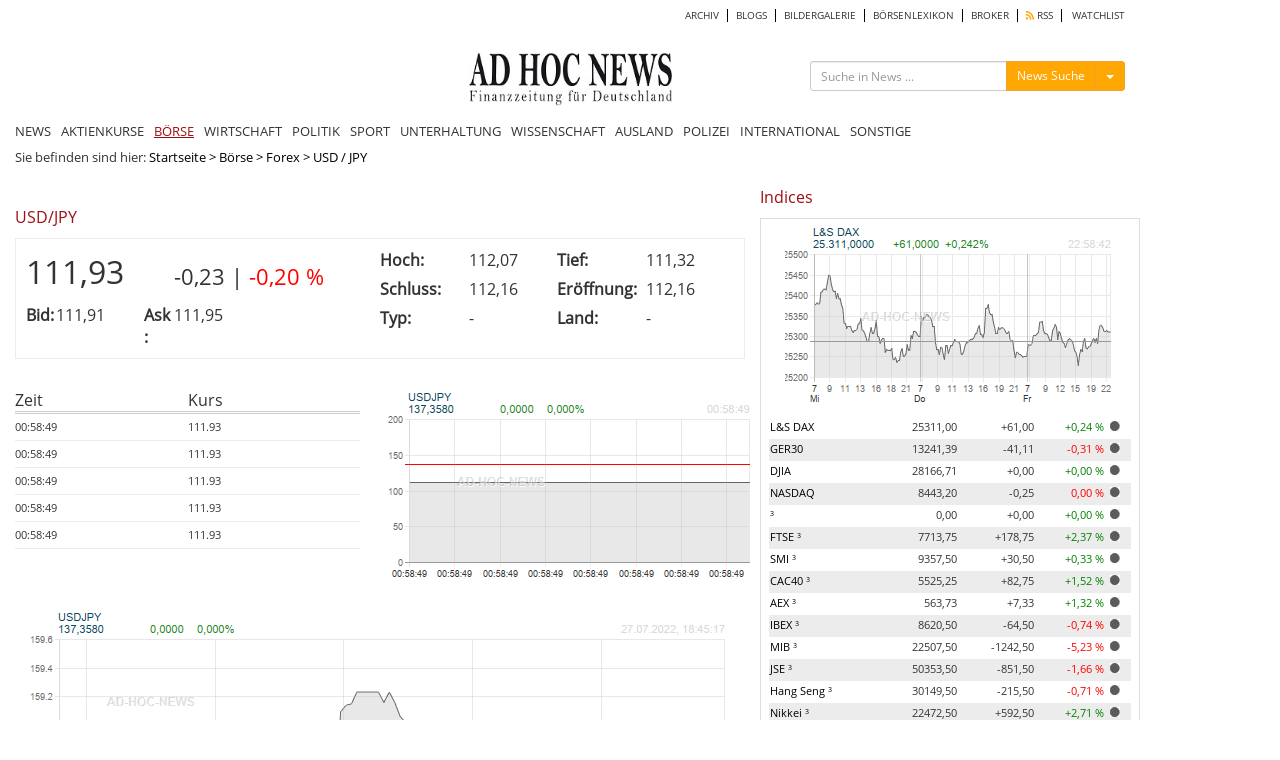

--- FILE ---
content_type: text/html; charset=UTF-8
request_url: https://www.ad-hoc-news.de/boerse/forex/snapshot/MT00USDJPY00-usd-jpy
body_size: 16729
content:
<!DOCTYPE html>
<html lang="de">
    <head>
        <meta charset="UTF-8" />
		<meta http-equiv="X-UA-Compatible" content="IE=edge" />
		<meta name="viewport" content="width=device-width, initial-scale=1.0, user-scalable=no">

    	<title>USD/JPY</title>
		<meta name="description" content="USD/JPY | USD/JPY realtime Chart | FOREX Realtimekurs USD/JPY | Realtime FOREX Kurse hier USD/JPY | Nachrichten zu USD/JPY | Analysen zu USD/JPY" />
		<meta name="keywords" content="USD/JPY,USD/JPY realtime Chart,FOREX Realtimekurs USD/JPY,Realtime FOREX Kurse hier USD/JPY,Nachrichten zu USD/JPY,Analysen zu USD/JPY" />
		<meta name="language" content="de" />
		<meta name="robots" content="index,follow,noarchive,noodp" />
		<meta name="author" content="Redaktion ad-hoc-news.de" />

		<link rel="canonical" href="https://www.ad-hoc-news.de/boerse/forex/snapshot/MT00USDJPY00-usd-jpy" />

		<meta name="verify-v1" content="7d7A8UMCydi2nflBdjPLx99VfNgpVqNRF9N3x45cAB8=" />

		<meta name="google-adsense-account" content="ca-pub-4325191958234148">

		<!-- Google Tag Manager -->
		<script>(function(w,d,s,l,i){w[l]=w[l]||[];w[l].push({'gtm.start':
		new Date().getTime(),event:'gtm.js'});var f=d.getElementsByTagName(s)[0],
		j=d.createElement(s),dl=l!='dataLayer'?'&l='+l:'';j.async=true;j.src=
		'https://www.googletagmanager.com/gtm.js?id='+i+dl;f.parentNode.insertBefore(j,f);
		})(window,document,'script','dataLayer','GTM-TKZW6CW');</script>
		<!-- End Google Tag Manager -->


    	<link type="text/css" rel="stylesheet" href="/css/bootstrap.min.css" media="screen">
        <link type="text/css" rel="stylesheet" href="/css/bootstrap-social.css" media="screen">
        <link type="text/css" rel="stylesheet" href="/css/font-awesome.min.css" media="screen">
        <link type="text/css" rel="stylesheet" href="/css/fontawesome-all.min.css" media="screen">
        <link type="text/css" rel="stylesheet" href="/css/style.min.css" media="screen">
        <link type="text/css" rel="stylesheet" href="/css/shariff.min.css" media="screen">
        <link type="text/css" rel="stylesheet" href="/css/hint.min.css" media="screen">
		<link type="text/css" rel="stylesheet" href="/css/jquery-ui.css" media="screen">
        <link type="text/css" rel="stylesheet" href="/js/autocomplete/easy-autocomplete.min.css" media="screen">

						<link rel="alternate" type="application/rss+xml" title="nachrichten Nachrichten" href="https://www.ad-hoc-news.de/rss/nachrichten.xml" />
			  		  		  		  		  		  		  		  					
        <link rel="apple-touch-icon" sizes="180x180" href="/apple-touch-icon.png">
        <link rel="icon" type="image/x-icon" href="/favicon-new.ico">
		<link rel="icon" type="image/png" sizes="32x32" href="/favicon-32x32.png">
		<link rel="icon" type="image/png" sizes="16x16" href="/favicon-16x16.png">
		<link rel="manifest" href="/site.webmanifest">
		<meta name="msapplication-TileColor" content="#ffffff">
		<meta name="theme-color" content="#ffffff">

		<script src="/js/jquery.js" type="text/javascript"></script>

		<script src="/js/jquery.redirect.js" type="text/javascript" async></script>

						<script type="text/javascript">var widget = {host:"https://www.ad-hoc-news.de"};</script>
		
				<!-- BEGIN taboola head 1768618248 2026-01-17 03:50:48 AHN:AD:meta:taboola -->
<script type="text/javascript">
  window._taboola = window._taboola || [];
  _taboola.push({article:'auto'});
  !function (e, f, u, i) {
    if (!document.getElementById(i)){
      e.async = 1;
      e.src = u;
      e.id = i;
      f.parentNode.insertBefore(e, f);
    }
  }(document.createElement('script'),
  document.getElementsByTagName('script')[0],
  '//cdn.taboola.com/libtrc/adhocnews/loader.js',
  'tb_loader_script');
  if(window.performance && typeof window.performance.mark == 'function')
    {window.performance.mark('tbl_ic');}
</script>
<!-- END taboola -->
		
		<script type="text/javascript" src="/js/lazysizes.min.js" async></script>

				<script async src="https://pagead2.googlesyndication.com/pagead/js/adsbygoogle.js?client=ca-pub-4325191958234148" crossorigin="anonymous"></script>

    </head>
    <body>
    <!-- Google Tag Manager (noscript) -->
    <noscript><iframe src="https://www.googletagmanager.com/ns.html?id=GTM-TKZW6CW"
    height="0" width="0" style="display:none;visibility:hidden"></iframe></noscript>
    <!-- End Google Tag Manager (noscript) -->

    	
		<div id="bgVideo" class="hidden-sm hidden-xs hidden-md"></div>

		<div style="position:absolute;top:0;width:100%;">

    		<div id="ip_page_wrapper">

				<div id="ip_content_wrapper">
					<div class="content_container" style="margin: 0;height:100%;">
													<div id="wrapper">

								<div id="billboardOverTheTop2" style="max-width:1100px;background:#fff;">
									<!-- AHN:AD:leaderboard_oben offline -->								</div>

								<div class="container" id="site_content">
	<div class="row" style="background-color:#fff;">
		<!-- Hauptnavigation -->
		<div class="col-lg-12 main-navi-container hidden-xs"><nav class="clearfix navi"><div class="col-xs-12 col-sm-12 col-md-12 col-lg-12 sub-main-navi clearfix"><ul class="clearfix" style="width:100%;float:left;"><li><a href="/archiv/2026" class="main_archiv"> ARCHIV</a></li><li><a href="/blogs" class="main_blogs"> BLOGS</a></li><li><a href="/bildergalerie" class="main_bildergalerie"> BILDERGALERIE</a></li><li><a href="/boersenlexikon/a" class="main_boersenlexikon"> BÖRSENLEXIKON</a></li><li><a href="/broker" class="main_broker"> BROKER</a></li><li><a href="/rss" class="main_rss"><i class="fas fa-rss" style="color: #ffa804;"></i> RSS</a></li><li><a href="/watchlist" class="main_watchlist"> WATCHLIST</a></li></ul></div><!-- .sub-main-navi --><div class="col-xs-12 col-sm-12 col-md-12 col-lg-12 nav-header hidden-xs" id="dont-pull"><div class="col-xs-12 col-sm-4 col-md-4 col-lg-3 hidden-sm" id="box-left"></div><div class="col-xs-12 col-sm-6 col-md-4 col-lg-6" id="box-center"><a href="/"><img src="/img/logos/logo_264x69.jpg" width="203" height="53" id="logo" class="lazyload img-responsive" alt="ad-hoc-news.de"></a></div><div class="col-xs-12 col-sm-6 col-md-4 col-lg-3" id="box-right"><div class="col-xs-12 col-sm-12 col-md-12 col-lg-12 searchform-section" id="web-search"><form action="/suche" method="get" class="form-search" id="form_search_box_pc" role="search" maxlength="100"><div class="input-group" id="search-form"><input type="text" class="input-sm form-control search-input search-input_pc" name="query" id="query_pc" placeholder="Suche in News ..."><input type="hidden" class="form-control" name="type" id="type_pc" value="News"><div class="input-group-btn"><button type="button" class="btn btn-warning btn-sm send-form-btn" id="btn-search-action_pc">News Suche</button><button type="button" class="btn btn-default btn-sm dropdown-toggle" id="btn-toggle-icon-pc" data-toggle="dropdown" aria-haspopup="true" aria-expanded="false" style="border-color:#eea236;"><span class="caret"></span><span class="sr-only">Menü ein-/ausblenden</span></button><ul class="dropdown-menu dropdown-menu-right"><li class="blogs" id="blogs_pc">Blogs</li><li class="bilder" id="bilder_pc">Bilder</li><li class="news" id="news_pc">News</li></ul></div><!-- /btn-group --></div><!-- #search-form --></form></div></div></div><!-- .nav-header --><div class="col-xs-12 col-sm-12 col-md-12 col-lg-12 main-navi"><ul class="clearfix"><li><a href="/" class="main_index">NEWS</a></li><li><a href="/de/Aktienkurse/LUS-Dax/" class="main_aktienkurse">AKTIENKURSE</a></li><li><h1><a href="/boerse/news" class="main_boerse active-main">BÖRSE</a></h1></li><li><a class="main_wirtschaft" href="/wirtschaft">WIRTSCHAFT</a><li><a class="main_politik" href="/politik">POLITIK</a><li><a class="main_sport" href="/sport">SPORT</a><li><a class="main_unterhaltung" href="/unterhaltung">UNTERHALTUNG</a><li><a class="main_wissenschaft" href="/wissenschaft">WISSENSCHAFT</a><li><a class="main_ausland" href="/ausland">AUSLAND</a><li><a class="main_polizeimeldungen" href="/polizeimeldungen">POLIZEI</a><li><a class="main_international" href="/international">INTERNATIONAL</a><li><a class="main_sonstige" href="/sonstige">SONSTIGE</a></ul></div><!-- .main-navi --></nav></div><div class="col-lg-12 col-xs-12 col-md-12 col-sm-12 main-navi-container hidden-md hidden-lg hidden-sm"><nav class="clearfix mobile-navi"><ul class="clearfix dotted-border" id="ul-mobile-navi"><li><a href="/" class="main_index">NEWS</a></li><li><a href="/de/Aktienkurse/LUS-Dax/" class="main_aktienkurse">AKTIENKURSE</a></li><li><h1><a href="/boerse/news" class="main_boerse active-main">BÖRSE</a></h1></li><li><a href="/wirtschaft" class="main_wirtschaft"> WIRTSCHAFT</a></li><li><a href="/politik" class="main_politik"> POLITIK</a></li><li><a href="/sport" class="main_sport"> SPORT</a></li><li><a href="/unterhaltung" class="main_unterhaltung"> UNTERHALTUNG</a></li><li><a href="/wissenschaft" class="main_wissenschaft"> WISSENSCHAFT</a></li><li><a href="/ausland" class="main_ausland"> AUSLAND</a></li><li><a href="/polizeimeldungen" class="main_polizeimeldungen"> POLIZEI</a></li><li><a href="/international" class="main_international"> INTERNATIONAL</a></li><li><a href="/sonstige" class="main_sonstige"> SONSTIGE</a></li><li><a href="/archiv/2026" class="main_archiv"> ARCHIV</a></li><li><a href="/blogs" class="main_blogs"> BLOGS</a></li><li><a href="/bildergalerie" class="main_bildergalerie"> BILDERGALERIE</a></li><li><a href="/kalenderblatt" class="main_kalenderblatt"> KALENDERBLATT</a></li><li><a href="/newsletter" class="main_newsletter"> NEWSLETTER</a></li><li><a href="/boersenlexikon/a" class="main_boersenlexikon"> BÖRSENLEXIKON</a></li><li><a href="/broker" class="main_broker"> BROKER</a></li><li><a href="/rss" class="main_rss"><i class="fas fa-rss" style="color: #ffa804;"></i> RSS</a></li><li><a href="/watchlist" class="main_watchlist"> WATCHLIST</a></li></ul></nav><div class="ccol-lg-12 col-xs-12 col-md-12 col-sm-12 col-sm-12 col-md-12 col-lg-12" id="mobile-search"><form action="/suche" method="get" class="form-search" id="form_search_box_mobil" role="search" maxlength="100"><div class="input-group" id="search-form_mobil"><input type="text" class="input-sm form-control search-input search-input_mobil" name="query" id="query_mobil" placeholder="Suche in News ..."><input type="hidden" class="form-control" name="type" id="type_mobil" value="News"><div class="input-group-btn"><button type="button" class="btn btn-warning btn-sm send-form-btn" id="btn-search-action_mobil">News Suche</button><button type="button" class="btn btn-default btn-sm dropdown-toggle" id="btn-toggle-icon-mobil" data-toggle="dropdown" aria-haspopup="true" aria-expanded="false" style="border-color:#eea236;"><span class="caret"></span><span class="sr-only">Menü ein-/ausblenden</span></button><ul class="dropdown-menu dropdown-menu-right"><li class="blogs" id="blogs_mobil">Blogs</li><li class="bilder" id="bilder_mobil">Bilder</li><li class="news" id="news_mobil">News</li></ul></div><!-- /btn-group --></div><!-- #search-form --></form></div><div class="col-xs-12 col-sm-12 col-md-12 col-lg-12 dotted-border nav-header" id="pull-box"><a href="/"><img src="/img/logos/logo_264x69.jpg" width="203" height="53" id="logo-mobil" alt="Logo ad-hoc-news.de"></a><i class="fas fa-bars" id="pull" style="float: right;"></i></div><!-- .nav-header --></div><!-- .main-navi-container -->	</div>
		<div class="row news-section-container">
		<div class="col-xs-12 col-sm-12 col-md-12 col-lg-12 hidden-xs breadcrumps-box bgWhite">Sie befinden sind hier: <a href="/">Startseite</a><span style="color:black;"> &gt; </span><a href="/boerse/news">Börse</a><span style="color:black;"> &gt; </span><a href="/boerse/forex">Forex</a><span style="color:black;"> &gt; </span><span style="color:black;">USD / JPY</span></div>
<div id="push-kurse"></div>
<div id="push-news"></div>

<div class="col-xs-12 col-sm-12 col-md-12 col-lg-12 templateBoerse_container bgWhite">
	<!-- <div class="col-xs-12 col-sm-12 col-md-12 col-lg-12 hidden-xs">
		<div id="ticker" data-sec="boerse" data-language="de" data-counts="26"></div>
		<script src="/js/widget/ticker.js" type="text/javascript"></script>
	</div>
	 -->
	<div class="col-xs-12 col-sm-12 col-md-12 col-lg-8 templateBoerse_content">
				<div class="col-xs-12 col-sm-12 col-md-12 col-lg-12" id="left-box">
							<div class="col-xs-12 col-sm-12 col-md-12 col-lg-12" id="snapshot_container">
					<div id="kursuebersicht" class="col-xs-12 xol-sm-12 col-md-12 col-lg-12">
						<h1 class="section-title">USD/JPY</h1>
						<div class="col-xs-12 col-sm-12 col-md-12 col-lg-12 market_list" id="MT00USDJPY00">
							<div class="col-lg-6 col-md-6 col-sm-6 col-xs-12 box1">
								<div class="col-xs-12 col-sm-12 col-md-12 col-lg-12 box1-1">
									<div class="col-xs-12 col-sm-6 col-md-6 col-lg-5 fCurRate" data-digits="2">111,93</div>
									<div class="col-xs-12 col-sm-6 col-md-6 col-lg-7 abs_rel">
										<span class="fDifAbsolute" data-digits="2">-0,23</span> |
										<span class="fDifRelative" data-digits="2" style="color:red">-0,20 %</span>
									</div>
								</div>
								<div class="col-xs-12 col-sm-12 col-md-12 col-lg-12 box1-2">
									<div class="col-xs-6 col-sm-4 col-md-4 col-lg-4">
										<div class="col-xs-6 col-sm-4 col-md-3 col-lg-3 b">Bid:</div>
										<div class="col-xs-6 col-sm-4 col-md-4 col-lg-7 fBid" data-digits="2"> 111,91</div>
									</div>
									<div class="col-xs-6 col-sm-4 col-md-4 col-lg-4">
										<div class="col-xs-6 col-sm-4 col-md-3 col-lg-3 b">Ask:</div>
										<div class="col-xs-6 col-sm-4 col-md-4 col-lg-7 fAsk" data-digits="2"> 111,95</div>
									</div>
								</div>
							</div>
							<div class="col-xs-12 col-sm-6 col-md-5 col-lg-6 box2">
								<div class="col-xs-12 col-sm-12 col-md-12 col-lg-12 box2-1">
									<div class="col-xs-6 col-sm-6 col-md-6 col-lg-6">
										<div class="col-xs-6 col-sm-6 col-md-6 col-lg-6 b">Hoch: </div>
										<div class="col-xs-6 col-sm-6 col-md-6 col-lg-6" data-digits="2">112,07</div>
									</div>
									<div class="col-xs-6 col-sm-6 col-md-6 col-lg-6">
										<div class="col-xs-6 col-sm-6 col-md-6 col-lg-6 b">Tief: </div>
										<div class="col-xs-6 col-sm-6 col-md-6 col-lg-6" data-digits="2">111,32</div>
									</div>
								</div>
								<div class="col-xs-12 col-sm-12 col-md-12 col-lg-12 box2-2">
									<div class="col-xs-6 col-sm-6 col-md-6 col-lg-6">
										<div class="col-xs-6 col-sm-6 col-md-6 col-lg-6 b">Schluss: </div>
										<div class="col-xs-6 col-sm-6 col-md-6 col-lg-6" data-digits="2">112,16</div>
									</div>
									<div class="col-xs-6 col-sm-6 col-md-6 col-lg-6">
										<div class="col-xs-6 col-sm-6 col-md-6 col-lg-6 b">Eröffnung: </div>
										<div class="col-xs-6 col-sm-6 col-md-6 col-lg-6" data-digits="2">112,16</div>
									</div>
								</div>
								<div class="col-xs-12 col-sm-12col-md-12 col-lg-12 box2-3">
									<div class="col-xs-6 col-sm-6 col-md-6 col-lg-6">
										<div class="col-xs-6 col-sm-6 col-md-6 col-lg-6 b">Typ: </div>
										<div class="col-xs-6 col-sm-6 col-md-6 col-lg-6">- </div>
									</div>
									<div class="col-xs-6 col-sm-6 col-md-6 col-lg-6">
										<div class="col-xs-6 col-sm-6 col-md-6 col-lg-6 b">Land: </div>
										<div class="col-xs-6 col-sm-6 col-md-6 col-lg-6">-</div>
									</div>
								</div>
							</div>
						</div>
						<div class="col-xs-12 col-sm-12 col-md-12 col-lg-12 lastquotes">
							<div class="col-lg-6 col-md-6 col-sm-6 col-xs-12 quotes-data">
								<div class="col-lg-12 col-md-12 col-sm-12 col-xs-12 quotes-data-head">
									<div class="col-lg-6 col-md-6 col-sm-6 col-xs-6">Zeit</div>
									<div class="col-lg-6 col-md-6 col-sm-6 col-xs-6">Kurs</div>
								</div>
																<div class="col-lg-12 col-md-12 col-sm-12 col-xs-12 quotes-data-content">
									<div class="col-lg-6 col-md-6 col-sm-6 col-xs-6">
									00:58:49									</div>
	
									<div class="col-lg-6 col-md-6 col-sm-6 col-xs-6">
									111.93									</div>
								</div>
																<div class="col-lg-12 col-md-12 col-sm-12 col-xs-12 quotes-data-content">
									<div class="col-lg-6 col-md-6 col-sm-6 col-xs-6">
									00:58:49									</div>
	
									<div class="col-lg-6 col-md-6 col-sm-6 col-xs-6">
									111.93									</div>
								</div>
																<div class="col-lg-12 col-md-12 col-sm-12 col-xs-12 quotes-data-content">
									<div class="col-lg-6 col-md-6 col-sm-6 col-xs-6">
									00:58:49									</div>
	
									<div class="col-lg-6 col-md-6 col-sm-6 col-xs-6">
									111.93									</div>
								</div>
																<div class="col-lg-12 col-md-12 col-sm-12 col-xs-12 quotes-data-content">
									<div class="col-lg-6 col-md-6 col-sm-6 col-xs-6">
									00:58:49									</div>
	
									<div class="col-lg-6 col-md-6 col-sm-6 col-xs-6">
									111.93									</div>
								</div>
																<div class="col-lg-12 col-md-12 col-sm-12 col-xs-12 quotes-data-content">
									<div class="col-lg-6 col-md-6 col-sm-6 col-xs-6">
									00:58:49									</div>
	
									<div class="col-lg-6 col-md-6 col-sm-6 col-xs-6">
									111.93									</div>
								</div>
															</div>
							<div class="col-lg-6 col-md-6 col-sm-6 col-xs-12 quotes-img">
								<img src="https://ls.ad-hoc-news.de/charts/chart.php?paper=MT00USDJPY00&width=375&height=200&interval=realtime" alt="USD / JPY Realtimechart" title="USD / JPY Realtimechart" border="0" />
							</div>
						</div>
						<!-- BEGIN teletrader charttool -->
						<!-- <div class="col-xs-12 col-sm-12 col-md-12 col-lg-12" id="chartDiv" style="clear:both;height: 500px;  width: 100%;"></div> -->
						<!-- END teletrader charttool -->
						<div class="col-xs-12 col-sm-12 col-md-12 col-lg-12" id="chart">
							<img src="https://ls.ad-hoc-news.de/charts/chart.php?paper=MT00USDJPY00&width=740&height=400&interval=week" alt="USD / JPY Wochenchart" title="USD / JPY Wochenchart" border="0" />
						</div>
					</div>
				</div>
				
			<div class="col-xs-12 col-sm-12 col-md-12 col-lg-12 allNews">
									<div id="all-forex" class="col-xs-12 xol-sm-12 col-md-12 col-lg-12 all-news-box">
											</div>
								</div>
			<div class="col-xs-12 col-sm-12 col-md-12 col-lg-12" style="padding-top:20px;">
				<a href="#" id="MT00USDJPY00-btn" class="addToWatchlist btn btn-warning btn-sm">Zur Watchlist hinzufügen</a>
			</div>
		</div>
	</div><!-- .templateBoerse_content -->
	<div class="col-xs-12 col-sm-12 col-md-5 col-lg-4 hidden-xs hidden-sm hidden-md" id="right-box">
		<div class="col-xs-12 col-sm-12 col-md-12 col-lg-12 boerse_chartContainer">
  <h2 class="section-title">Indices</h2>
  <div class="col-xs-12 col-sm-12 col-md-12 col-lg-12 chartbox">
    <div class="col-xs-12 col-sm-12 col-md-12 col-lg-12 chartbox-content indizes">
      <div class="col-xs-12 col-sm-12 col-md-12 col-lg-12 charts-container table-responsive">
        <table class="table chartbox-table">
        <tr class="chartbox-charts">
          <td><div style="background-image:url(https://ls.ad-hoc-news.de/charts/chart.php?paper=DE000LUSDAX6&width=331&height=180&interval=intraday)" class="mini_chart indizes"></div></td>
        </tr>
        <tr>
          <td>

            <table class="table chartbox-text">
              <tr class="market_list chartbox-body" id="DE000LUSDAX6"  data-box="indizes" data-isin="DE000LUSDAX6"><td class="thnname chartbox-srcname hint--right" data-hint="L&S Dax Indikation"><a href="/boerse/indizes/snapshot/DE000LUSDAX6-l-s-dax-index">L&S DAX</a></td><td class="fCurRate" data-digits="2">25311,00</td><td class="fDifAbsolute"  data-digits="2">+61,00</td><td class="fDifRelative"  data-digits="2" style="color:green">+0,24 %</td><td class="iDate hint--left" data-hint="Kurszeit 16.01.2026, 22:58:42 Uhr"><img src="https://mdb.ad-hoc-news.de/img/icons/uhr_schlusskurs.jpg" style="width: 10px;" alt="Realtime Uhr Symbol Schlusskurs"></td></tr><tr class="market_list chartbox-body" id="MT00GER30000" style="background-color: #ececec;" data-box="indizes" data-isin="MT00GER30000"><td class="thnname chartbox-srcname hint--right" data-hint="DAX30"><a href="/boerse/indizes/snapshot/MT00GER30000-ger30">GER30</a></td><td class="fCurRate" data-digits="2">13241,39</td><td class="fDifAbsolute"  data-digits="2">-41,11</td><td class="fDifRelative"  data-digits="2" style="color:red">-0,31 %</td><td class="iDate hint--left" data-hint="Kurszeit 28.11.2019, 17:31:09 Uhr"><img src="https://mdb.ad-hoc-news.de/img/icons/uhr_schlusskurs.jpg" style="width: 10px;" alt="Realtime Uhr Symbol Schlusskurs"></td></tr><tr class="market_list chartbox-body" id="MT00DOW00000"  data-box="indizes" data-isin="MT00DOW00000"><td class="thnname chartbox-srcname hint--right" data-hint="DJIA"><a href="/boerse/indizes/snapshot/MT00DOW00000-djia">DJIA</a></td><td class="fCurRate" data-digits="2">28166,71</td><td class="fDifAbsolute"  data-digits="2">+0,00</td><td class="fDifRelative"  data-digits="2" style="color:green">+0,00 %</td><td class="iDate hint--left" data-hint="Kurszeit 28.11.2019, 23:18:48 Uhr"><img src="https://mdb.ad-hoc-news.de/img/icons/uhr_schlusskurs.jpg" style="width: 10px;" alt="Realtime Uhr Symbol Schlusskurs"></td></tr><tr class="market_list chartbox-body" id="MT00NASDAQ00" style="background-color: #ececec;" data-box="indizes" data-isin="MT00NASDAQ00"><td class="thnname chartbox-srcname hint--right" data-hint="NSDQ"><a href="/boerse/indizes/snapshot/MT00NASDAQ00-nasdaq">NASDAQ</a></td><td class="fCurRate" data-digits="2">8443,20</td><td class="fDifAbsolute"  data-digits="2">-0,25</td><td class="fDifRelative"  data-digits="2" style="color:red">0,00 %</td><td class="iDate hint--left" data-hint="Kurszeit 28.11.2019, 23:17:25 Uhr"><img src="https://mdb.ad-hoc-news.de/img/icons/uhr_schlusskurs.jpg" style="width: 10px;" alt="Realtime Uhr Symbol Schlusskurs"></td></tr><tr class="market_list chartbox-body" id=""  data-box="indizes" data-isin=""><td class="thnname chartbox-srcname hint--right" data-hint=" Future"><a href="/boerse/indizes/snapshot/-aktie"> <sup style="font-size:60%;">3</sup></a></td><td class="fCurRate" data-digits="2">0,00</td><td class="fDifAbsolute"  data-digits="2">+0,00</td><td class="fDifRelative"  data-digits="2" style="color:green">+0,00 %</td><td class="iDate hint--left" data-hint="Kurszeit 01.01.1970, 01:00:00 Uhr"><img src="https://mdb.ad-hoc-news.de/img/icons/uhr_schlusskurs.jpg" style="width: 10px;" alt="Realtime Uhr Symbol Schlusskurs"></td></tr><tr class="market_list chartbox-body" id="MT00FTSE0000" style="background-color: #ececec;" data-box="indizes" data-isin="MT00FTSE0000"><td class="thnname chartbox-srcname hint--right" data-hint="FTSE"><a href="/boerse/indizes/snapshot/MT00FTSE0000-ftse">FTSE <sup style="font-size:60%;">3</sup></a></td><td class="fCurRate" data-digits="2">7713,75</td><td class="fDifAbsolute"  data-digits="2">+178,75</td><td class="fDifRelative"  data-digits="2" style="color:green">+2,37 %</td><td class="iDate hint--left" data-hint="Kurszeit 15.06.2018, 14:17:16 Uhr"><img src="https://mdb.ad-hoc-news.de/img/icons/uhr_schlusskurs.jpg" style="width: 10px;" alt="Realtime Uhr Symbol Schlusskurs"></td></tr><tr class="market_list chartbox-body" id="MT00SMI00000"  data-box="indizes" data-isin="MT00SMI00000"><td class="thnname chartbox-srcname hint--right" data-hint="Swiss Market Index 2"><a href="/boerse/indizes/snapshot/MT00SMI00000-smi">SMI <sup style="font-size:60%;">3</sup></a></td><td class="fCurRate" data-digits="2">9357,50</td><td class="fDifAbsolute"  data-digits="2">+30,50</td><td class="fDifRelative"  data-digits="2" style="color:green">+0,33 %</td><td class="iDate hint--left" data-hint="Kurszeit 12.12.2017, 23:59:59 Uhr"><img src="https://mdb.ad-hoc-news.de/img/icons/uhr_schlusskurs.jpg" style="width: 10px;" alt="Realtime Uhr Symbol Schlusskurs"></td></tr><tr class="market_list chartbox-body" id="MT00CAC40000" style="background-color: #ececec;" data-box="indizes" data-isin="MT00CAC40000"><td class="thnname chartbox-srcname hint--right" data-hint="CAC40"><a href="/boerse/indizes/snapshot/MT00CAC40000-cac40">CAC40 <sup style="font-size:60%;">3</sup></a></td><td class="fCurRate" data-digits="2">5525,25</td><td class="fDifAbsolute"  data-digits="2">+82,75</td><td class="fDifRelative"  data-digits="2" style="color:green">+1,52 %</td><td class="iDate hint--left" data-hint="Kurszeit 15.06.2018, 18:57:07 Uhr"><img src="https://mdb.ad-hoc-news.de/img/icons/uhr_schlusskurs.jpg" style="width: 10px;" alt="Realtime Uhr Symbol Schlusskurs"></td></tr><tr class="market_list chartbox-body" id="MT00AEX00000"  data-box="indizes" data-isin="MT00AEX00000"><td class="thnname chartbox-srcname hint--right" data-hint="AEX- Amsterdam 2"><a href="/boerse/indizes/snapshot/MT00AEX00000-aex">AEX <sup style="font-size:60%;">3</sup></a></td><td class="fCurRate" data-digits="2">563,73</td><td class="fDifAbsolute"  data-digits="2">+7,33</td><td class="fDifRelative"  data-digits="2" style="color:green">+1,32 %</td><td class="iDate hint--left" data-hint="Kurszeit 15.06.2018, 18:57:23 Uhr"><img src="https://mdb.ad-hoc-news.de/img/icons/uhr_schlusskurs.jpg" style="width: 10px;" alt="Realtime Uhr Symbol Schlusskurs"></td></tr><tr class="market_list chartbox-body" id="MT00IBEX0000" style="background-color: #ececec;" data-box="indizes" data-isin="MT00IBEX0000"><td class="thnname chartbox-srcname hint--right" data-hint="IBEX Iberia Index 35"><a href="/boerse/indizes/snapshot/MT00IBEX0000-ibex">IBEX <sup style="font-size:60%;">3</sup></a></td><td class="fCurRate" data-digits="2">8620,50</td><td class="fDifAbsolute"  data-digits="2">-64,50</td><td class="fDifRelative"  data-digits="2" style="color:red">-0,74 %</td><td class="iDate hint--left" data-hint="Kurszeit 18.11.2016, 18:43:42 Uhr"><img src="https://mdb.ad-hoc-news.de/img/icons/uhr_schlusskurs.jpg" style="width: 10px;" alt="Realtime Uhr Symbol Schlusskurs"></td></tr><tr class="market_list chartbox-body" id="MT00SPMIB000"  data-box="indizes" data-isin="MT00SPMIB000"><td class="thnname chartbox-srcname hint--right" data-hint="Milano Italiana Borsa 40 Index USD"><a href="/boerse/indizes/snapshot/MT00SPMIB000-mib">MIB <sup style="font-size:60%;">3</sup></a></td><td class="fCurRate" data-digits="2">22507,50</td><td class="fDifAbsolute"  data-digits="2">-1242,50</td><td class="fDifRelative"  data-digits="2" style="color:red">-5,23 %</td><td class="iDate hint--left" data-hint="Kurszeit 15.06.2018, 12:03:18 Uhr"><img src="https://mdb.ad-hoc-news.de/img/icons/uhr_schlusskurs.jpg" style="width: 10px;" alt="Realtime Uhr Symbol Schlusskurs"></td></tr><tr class="market_list chartbox-body" id="MT00JSE00000" style="background-color: #ececec;" data-box="indizes" data-isin="MT00JSE00000"><td class="thnname chartbox-srcname hint--right" data-hint="Johannesburg Stock Exchange 40 Index"><a href="/boerse/indizes/snapshot/MT00JSE00000-jse">JSE <sup style="font-size:60%;">3</sup></a></td><td class="fCurRate" data-digits="2">50353,50</td><td class="fDifAbsolute"  data-digits="2">-851,50</td><td class="fDifRelative"  data-digits="2" style="color:red">-1,66 %</td><td class="iDate hint--left" data-hint="Kurszeit 21.06.2018, 18:53:25 Uhr"><img src="https://mdb.ad-hoc-news.de/img/icons/uhr_schlusskurs.jpg" style="width: 10px;" alt="Realtime Uhr Symbol Schlusskurs"></td></tr><tr class="market_list chartbox-body" id="MT00HANG0000"  data-box="indizes" data-isin="MT00HANG0000"><td class="thnname chartbox-srcname hint--right" data-hint="Hang Seng Index - HKD"><a href="/boerse/indizes/snapshot/MT00HANG0000-hang-seng">Hang Seng <sup style="font-size:60%;">3</sup></a></td><td class="fCurRate" data-digits="2">30149,50</td><td class="fDifAbsolute"  data-digits="2">-215,50</td><td class="fDifRelative"  data-digits="2" style="color:red">-0,71 %</td><td class="iDate hint--left" data-hint="Kurszeit 27.04.2018, 12:59:55 Uhr"><img src="https://mdb.ad-hoc-news.de/img/icons/uhr_schlusskurs.jpg" style="width: 10px;" alt="Realtime Uhr Symbol Schlusskurs"></td></tr><tr class="market_list chartbox-body" id="MT00NK000000" style="background-color: #ececec;" data-box="indizes" data-isin="MT00NK000000"><td class="thnname chartbox-srcname hint--right" data-hint="Nikkei 225  - USD"><a href="/boerse/indizes/snapshot/MT00NK000000-nikkei">Nikkei <sup style="font-size:60%;">3</sup></a></td><td class="fCurRate" data-digits="2">22472,50</td><td class="fDifAbsolute"  data-digits="2">+592,50</td><td class="fDifRelative"  data-digits="2" style="color:green">+2,71 %</td><td class="iDate hint--left" data-hint="Kurszeit 21.11.2017, 08:48:19 Uhr"><img src="https://mdb.ad-hoc-news.de/img/icons/uhr_schlusskurs.jpg" style="width: 10px;" alt="Realtime Uhr Symbol Schlusskurs"></td></tr><tr class="market_list chartbox-body" id="MT00SNIFTY00"  data-box="indizes" data-isin="MT00SNIFTY00"><td class="thnname chartbox-srcname hint--right" data-hint="SGX NIFTY 50(Singapore)"><a href="/boerse/indizes/snapshot/MT00SNIFTY00-nifty">NIFTY <sup style="font-size:60%;">3</sup></a></td><td class="fCurRate" data-digits="2">8960,25</td><td class="fDifAbsolute"  data-digits="2">-565,75</td><td class="fDifRelative"  data-digits="2" style="color:red">-5,94 %</td><td class="iDate hint--left" data-hint="Kurszeit 29.06.2017, 18:59:50 Uhr"><img src="https://mdb.ad-hoc-news.de/img/icons/uhr_schlusskurs.jpg" style="width: 10px;" alt="Realtime Uhr Symbol Schlusskurs"></td></tr><tr class="market_list chartbox-body" id="MT00EBUND000" style="background-color: #ececec;" data-box="indizes" data-isin="MT00EBUND000"><td class="thnname chartbox-srcname hint--right" data-hint="EBUND"><a href="/boerse/indizes/snapshot/MT00EBUND000-ebund">EBund <sup style="font-size:60%;">3</sup></a></td><td class="fCurRate" data-digits="2">159,57</td><td class="fDifAbsolute"  data-digits="2">+0,63</td><td class="fDifRelative"  data-digits="2" style="color:green">+0,40 %</td><td class="iDate hint--left" data-hint="Kurszeit 07.06.2018, 15:29:54 Uhr"><img src="https://mdb.ad-hoc-news.de/img/icons/uhr_schlusskurs.jpg" style="width: 10px;" alt="Realtime Uhr Symbol Schlusskurs"></td></tr><tr class="market_list chartbox-body" id="MT00TOPIX000"  data-box="indizes" data-isin="MT00TOPIX000"><td class="thnname chartbox-srcname hint--right" data-hint="Tokyo Stock Price Index 10"><a href="/boerse/indizes/snapshot/MT00TOPIX000-topix">TOPIX <sup style="font-size:60%;">3</sup></a></td><td class="fCurRate" data-digits="2">1790,25</td><td class="fDifAbsolute"  data-digits="2">+12,25</td><td class="fDifRelative"  data-digits="2" style="color:green">+0,69 %</td><td class="iDate hint--left" data-hint="Kurszeit 07.06.2018, 11:08:21 Uhr"><img src="https://mdb.ad-hoc-news.de/img/icons/uhr_schlusskurs.jpg" style="width: 10px;" alt="Realtime Uhr Symbol Schlusskurs"></td></tr>            </table>



          </td>
        </tr>
        </table>
      </div>
      <div class="col-xs-12 col-sm-12 col-md-12 col-lg-12 charts-info">
        <span class="realtime-info">1) <a href="http://deutsche-boerse.com/dbg-de/?ref=ad-hoc-news_kursliste" style="padding-right:5px;" target="_blank">Deutsche Börse</a> 2) <a href="https://www.ls-tc.de/de/?ref=ad-hoc-news_kursliste" style="padding-right:5px;" target="_blank">Lang &amp; Schwarz</a></span><br />
      </div>
    </div>
  </div>
  <div class="col-xs-12 col-sm-12 col-md-12 col-lg-12 charts-info">
    <span class="realtime"> <img src="https://mdb.ad-hoc-news.de/img/icons/uhr_realtime.jpg" alt="Realtime" style="width: 10px;"> Realtime <img src="https://mdb.ad-hoc-news.de/img/icons/uhr_zeitverzoegert.jpg" alt="verzögert" style="width: 10px;"> min. 15 Minuten <img src="https://mdb.ad-hoc-news.de/img/icons/uhr_schlusskurs.jpg" alt="Schlusskurs" style="width: 10px;"> Schlusskurs</span>
  </div>






</div>

<script type="text/javascript">
$(document).ready(function(){

	$('.table-charts-aktien').tablesorter({
		sortList: [[3,1]]
	});

	$( ".market_list" ).mouseenter(function() {
		var box = $(this).data('box');
		if (typeof box != 'undefined') {
			var id = $(this).data('isin');
			if (typeof id != 'undefined') {
				var url = 'https://ls.ad-hoc-news.de/charts/chart.php?paper=' + id + '&width=331&height=180&interval=intraday';
				$.ajax({
				    url : url,
					    beforeSend : function (){
					    	var style = {"background-image": "url(https://mdb.ad-hoc-news.de/img/icons/chart-loader.gif)", "background-repeat":"no-repeat", "background-position":"center center", "margin":"8px", "width": "331px", "height": "180px"};
							$(".mini_chart." + box).css(style);
		            }
				}).always(function(){
					var style = {"background-image": "url(" + url + ")", "background-repeat":"no-repeat", "background-position":"center center", "margin":"8px", "width": "331px", "height": "180px"};
					$(".mini_chart." + box).css(style);
				});

			}
		}
	});

});
</script>		<div class="col-xs-12 col-sm-12 col-md-12 col-lg-12 boerse_chartContainer">

<h2 class="section-title">Aktien</h2>
  <div class="col-xs-12 col-sm-12 col-md-12 col-lg-12 chartbox">
    <div class="col-xs-12 col-sm-12 col-md-12 col-lg-12 chartbox-content aktiens">
      <div class="col-xs-12 col-sm-12 col-md-12 col-lg-12 charts-container table-responsive">
        <table class="table chartbox-table">
        	<tbody>
      			<tr class="chartbox-charts">
	            	             		<td><div style="background-image:url(https://ls.ad-hoc-news.de/charts/chart.php?paper=DE000ENER6Y0&width=331&height=180&interval=intraday)" class="mini_chart aktien"></div></td>
          		</tr>
      			<tr>
      				<td>
      					<table class=" table-charts-aktien">
      						      						<thead class="hidden"><tr><th></th><th></th><th class="hidden-xs"></th><th></th><th class="hidden-xs sorter-false">&nbsp;</th><th class="hidden-xs"></th></tr></thead>
      						<tbody class="chartbox-text">
			                <tr class="market_list chartbox-body" id="DE000ENER6Y0" data-box="aktien" data-isin="DE000ENER6Y0"><td class="thnname hint--right" data-hint="SIEMENS ENERGY AG NA O,N."><a href="/boerse/aktie/snapshot/DE000ENER6Y0-siemens-energy-aktie">Siemens Energy</a></td><td class="fCurRate" data-digits="2">135,43</td><td style="width:60px;" class="fDifAbsolute" data-digits="2">8,10</td><td style="width:60px;" class="fDifRelative" data-digits="2" style="color:green">+6,36 %</td><td class="hidden-xs tbodyInt"><div style="width:35px;display:inline-block;padding-top:3px;padding-left:2px;"><span style="float:left; width: 50px; background-color: green; height: 10px;"></span></div></td><td class="iDate hint--left" data-hint="Kurszeit 16.01.2026, 22:58:54 Uhr"><img src="https://mdb.ad-hoc-news.de/img/icons/uhr_schlusskurs.jpg" style="width: 10px;" alt="Realtime Uhr Symbol Schlusskurs"></td></tr><tr class="market_list chartbox-body" id="US82621A1043" data-box="aktien" data-isin="US82621A1043"><td class="thnname hint--right" data-hint="SIEMENS ENERGY AG ADR/1"><a href="/boerse/aktie/snapshot/US82621A1043-siemens-energy-ag-adr-1-aktie">SIEMENS ENERGY AG ADR/1</a></td><td class="fCurRate" data-digits="2">135,50</td><td style="width:60px;" class="fDifAbsolute" data-digits="2">8,00</td><td style="width:60px;" class="fDifRelative" data-digits="2" style="color:green">+6,27 %</td><td class="hidden-xs tbodyInt"><div style="width:35px;display:inline-block;padding-top:3px;padding-left:2px;"><span style="float:left; width: 50px; background-color: green; height: 10px;"></span></div></td><td class="iDate hint--left" data-hint="Kurszeit 16.01.2026, 22:57:20 Uhr"><img src="https://mdb.ad-hoc-news.de/img/icons/uhr_schlusskurs.jpg" style="width: 10px;" alt="Realtime Uhr Symbol Schlusskurs"></td></tr><tr class="market_list chartbox-body" id="DE0008430026" data-box="aktien" data-isin="DE0008430026"><td class="thnname hint--right" data-hint="MUENCH.RUECKVERS.VNA O.N."><a href="/boerse/aktie/snapshot/DE0008430026-muenchner-rueck-aktie">Münchner Rück</a></td><td class="fCurRate" data-digits="2">525,90</td><td style="width:60px;" class="fDifAbsolute" data-digits="2">2,80</td><td style="width:60px;" class="fDifRelative" data-digits="2" style="color:green">+0,54 %</td><td class="hidden-xs tbodyInt"><div style="width:35px;display:inline-block;padding-top:3px;padding-left:2px;"><span style="float:left; width: 5px; background-color: green; height: 10px;"></span></div></td><td class="iDate hint--left" data-hint="Kurszeit 16.01.2026, 22:57:20 Uhr"><img src="https://mdb.ad-hoc-news.de/img/icons/uhr_schlusskurs.jpg" style="width: 10px;" alt="Realtime Uhr Symbol Schlusskurs"></td></tr><tr class="market_list chartbox-body" id="DE000A0D9PT0" data-box="aktien" data-isin="DE000A0D9PT0"><td class="thnname hint--right" data-hint="MTU AERO ENGINES NA O.N."><a href="/boerse/aktie/snapshot/DE000A0D9PT0-mtu-aero-aktie">MTU Aero</a></td><td class="fCurRate" data-digits="2">387,15</td><td style="width:60px;" class="fDifAbsolute" data-digits="2">2,45</td><td style="width:60px;" class="fDifRelative" data-digits="2" style="color:green">+0,64 %</td><td class="hidden-xs tbodyInt"><div style="width:35px;display:inline-block;padding-top:3px;padding-left:2px;"><span style="float:left; width: 6px; background-color: green; height: 10px;"></span></div></td><td class="iDate hint--left" data-hint="Kurszeit 16.01.2026, 22:57:20 Uhr"><img src="https://mdb.ad-hoc-news.de/img/icons/uhr_schlusskurs.jpg" style="width: 10px;" alt="Realtime Uhr Symbol Schlusskurs"></td></tr><tr class="market_list chartbox-body" id="DE0008402215" data-box="aktien" data-isin="DE0008402215"><td class="thnname hint--right" data-hint="HANNOVER RUECK SE NA O.N."><a href="/boerse/aktie/snapshot/DE0008402215-hannover-rueck-aktie">Hannover Rück</a></td><td class="fCurRate" data-digits="2">245,10</td><td style="width:60px;" class="fDifAbsolute" data-digits="2">2,30</td><td style="width:60px;" class="fDifRelative" data-digits="2" style="color:green">+0,95 %</td><td class="hidden-xs tbodyInt"><div style="width:35px;display:inline-block;padding-top:3px;padding-left:2px;"><span style="float:left; width: 9px; background-color: green; height: 10px;"></span></div></td><td class="iDate hint--left" data-hint="Kurszeit 16.01.2026, 22:57:20 Uhr"><img src="https://mdb.ad-hoc-news.de/img/icons/uhr_schlusskurs.jpg" style="width: 10px;" alt="Realtime Uhr Symbol Schlusskurs"></td></tr><tr class="market_list chartbox-body" id="DE000BAY0017" data-box="aktien" data-isin="DE000BAY0017"><td class="thnname hint--right" data-hint="BAYER AG NA O.N."><a href="/boerse/aktie/snapshot/DE000BAY0017-bayer-aktie">Bayer</a></td><td class="fCurRate" data-digits="2">44,23</td><td style="width:60px;" class="fDifAbsolute" data-digits="2">2,24</td><td style="width:60px;" class="fDifRelative" data-digits="2" style="color:green">+5,33 %</td><td class="hidden-xs tbodyInt"><div style="width:35px;display:inline-block;padding-top:3px;padding-left:2px;"><span style="float:left; width: 50px; background-color: green; height: 10px;"></span></div></td><td class="iDate hint--left" data-hint="Kurszeit 16.01.2026, 22:59:44 Uhr"><img src="https://mdb.ad-hoc-news.de/img/icons/uhr_schlusskurs.jpg" style="width: 10px;" alt="Realtime Uhr Symbol Schlusskurs"></td></tr><tr class="market_list chartbox-body" id="DE0007165631" data-box="aktien" data-isin="DE0007165631"><td class="thnname hint--right" data-hint="SARTORIUS AG VZO O.N."><a href="/boerse/aktie/snapshot/DE0007165631-sartorius-aktie">Sartorius</a></td><td class="fCurRate" data-digits="2">260,40</td><td style="width:60px;" class="fDifAbsolute" data-digits="2">2,15</td><td style="width:60px;" class="fDifRelative" data-digits="2" style="color:green">+0,83 %</td><td class="hidden-xs tbodyInt"><div style="width:35px;display:inline-block;padding-top:3px;padding-left:2px;"><span style="float:left; width: 8px; background-color: green; height: 10px;"></span></div></td><td class="iDate hint--left" data-hint="Kurszeit 16.01.2026, 22:57:20 Uhr"><img src="https://mdb.ad-hoc-news.de/img/icons/uhr_schlusskurs.jpg" style="width: 10px;" alt="Realtime Uhr Symbol Schlusskurs"></td></tr><tr class="market_list chartbox-body" id="NL0000235190" data-box="aktien" data-isin="NL0000235190"><td class="thnname hint--right" data-hint="EUROP.AERON.DEF.+SP. EADS"><a href="/boerse/aktie/snapshot/NL0000235190-eads-aktie">EADS</a></td><td class="fCurRate" data-digits="2">216,80</td><td style="width:60px;" class="fDifAbsolute" data-digits="2">1,93</td><td style="width:60px;" class="fDifRelative" data-digits="2" style="color:green">+0,90 %</td><td class="hidden-xs tbodyInt"><div style="width:35px;display:inline-block;padding-top:3px;padding-left:2px;"><span style="float:left; width: 8px; background-color: green; height: 10px;"></span></div></td><td class="iDate hint--left" data-hint="Kurszeit 16.01.2026, 22:58:00 Uhr"><img src="https://mdb.ad-hoc-news.de/img/icons/uhr_schlusskurs.jpg" style="width: 10px;" alt="Realtime Uhr Symbol Schlusskurs"></td></tr><tr class="market_list chartbox-body" id="DE0006599905" data-box="aktien" data-isin="DE0006599905"><td class="thnname hint--right" data-hint="MERCK KGAA O.N."><a href="/boerse/aktie/snapshot/DE0006599905-merck-aktie">Merck</a></td><td class="fCurRate" data-digits="2">130,03</td><td style="width:60px;" class="fDifAbsolute" data-digits="2">0,90</td><td style="width:60px;" class="fDifRelative" data-digits="2" style="color:green">+0,70 %</td><td class="hidden-xs tbodyInt"><div style="width:35px;display:inline-block;padding-top:3px;padding-left:2px;"><span style="float:left; width: 6px; background-color: green; height: 10px;"></span></div></td><td class="iDate hint--left" data-hint="Kurszeit 16.01.2026, 23:00:21 Uhr"><img src="https://mdb.ad-hoc-news.de/img/icons/uhr_schlusskurs.jpg" style="width: 10px;" alt="Realtime Uhr Symbol Schlusskurs"></td></tr><tr class="market_list chartbox-body" id="DE0007037129" data-box="aktien" data-isin="DE0007037129"><td class="thnname hint--right" data-hint="RWE AG ST O.N."><a href="/boerse/aktie/snapshot/DE0007037129-rwe-aktie">RWE</a></td><td class="fCurRate" data-digits="2">51,45</td><td style="width:60px;" class="fDifAbsolute" data-digits="2">0,83</td><td style="width:60px;" class="fDifRelative" data-digits="2" style="color:green">+1,64 %</td><td class="hidden-xs tbodyInt"><div style="width:35px;display:inline-block;padding-top:3px;padding-left:2px;"><span style="float:left; width: 16px; background-color: green; height: 10px;"></span></div></td><td class="iDate hint--left" data-hint="Kurszeit 16.01.2026, 22:59:08 Uhr"><img src="https://mdb.ad-hoc-news.de/img/icons/uhr_schlusskurs.jpg" style="width: 10px;" alt="Realtime Uhr Symbol Schlusskurs"></td></tr><tr class="market_list chartbox-body" id="DE000A32VPT2" data-box="aktien" data-isin="DE000A32VPT2"><td class="thnname hint--right" data-hint="DEUTSCHE POST NA O,N.NEUE"><a href="/boerse/aktie/snapshot/DE000A32VPT2-deutsche-post-na-o-n-neue-aktie">DEUTSCHE POST NA O,N.NEUE</a></td><td class="fCurRate" data-digits="2">43,30</td><td style="width:60px;" class="fDifAbsolute" data-digits="2">0,80</td><td style="width:60px;" class="fDifRelative" data-digits="2" style="color:green">+1,88 %</td><td class="hidden-xs tbodyInt"><div style="width:35px;display:inline-block;padding-top:3px;padding-left:2px;"><span style="float:left; width: 18px; background-color: green; height: 10px;"></span></div></td><td class="iDate hint--left" data-hint="Kurszeit 04.05.2023, 12:07:22 Uhr"><img src="https://mdb.ad-hoc-news.de/img/icons/uhr_schlusskurs.jpg" style="width: 10px;" alt="Realtime Uhr Symbol Schlusskurs"></td></tr><tr class="market_list chartbox-body" id="DE0007236101" data-box="aktien" data-isin="DE0007236101"><td class="thnname hint--right" data-hint="SIEMENS AG NA"><a href="/boerse/aktie/snapshot/DE0007236101-siemens-aktie">Siemens</a></td><td class="fCurRate" data-digits="2">260,40</td><td style="width:60px;" class="fDifAbsolute" data-digits="2">0,80</td><td style="width:60px;" class="fDifRelative" data-digits="2" style="color:green">+0,31 %</td><td class="hidden-xs tbodyInt"><div style="width:35px;display:inline-block;padding-top:3px;padding-left:2px;"><span style="float:left; width: 1px; background-color: green; height: 10px;"></span></div></td><td class="iDate hint--left" data-hint="Kurszeit 16.01.2026, 22:57:20 Uhr"><img src="https://mdb.ad-hoc-news.de/img/icons/uhr_schlusskurs.jpg" style="width: 10px;" alt="Realtime Uhr Symbol Schlusskurs"></td></tr><tr class="market_list chartbox-body" id="DE0005785802" data-box="aktien" data-isin="DE0005785802"><td class="thnname hint--right" data-hint="FRESEN.MED.CARE KGAA O.N."><a href="/boerse/aktie/snapshot/DE0005785802-fresenius-m-c-aktie">Fresenius M.C.</a></td><td class="fCurRate" data-digits="2">37,65</td><td style="width:60px;" class="fDifAbsolute" data-digits="2">0,61</td><td style="width:60px;" class="fDifRelative" data-digits="2" style="color:green">+1,65 %</td><td class="hidden-xs tbodyInt"><div style="width:35px;display:inline-block;padding-top:3px;padding-left:2px;"><span style="float:left; width: 16px; background-color: green; height: 10px;"></span></div></td><td class="iDate hint--left" data-hint="Kurszeit 16.01.2026, 22:57:20 Uhr"><img src="https://mdb.ad-hoc-news.de/img/icons/uhr_schlusskurs.jpg" style="width: 10px;" alt="Realtime Uhr Symbol Schlusskurs"></td></tr><tr class="market_list chartbox-body" id="DE0006231004" data-box="aktien" data-isin="DE0006231004"><td class="thnname hint--right" data-hint="INFINEON TECH.AG NA O.N."><a href="/boerse/aktie/snapshot/DE0006231004-infineon-aktie">Infineon</a></td><td class="fCurRate" data-digits="2">41,97</td><td style="width:60px;" class="fDifAbsolute" data-digits="2">0,57</td><td style="width:60px;" class="fDifRelative" data-digits="2" style="color:green">+1,38 %</td><td class="hidden-xs tbodyInt"><div style="width:35px;display:inline-block;padding-top:3px;padding-left:2px;"><span style="float:left; width: 13px; background-color: green; height: 10px;"></span></div></td><td class="iDate hint--left" data-hint="Kurszeit 16.01.2026, 22:57:20 Uhr"><img src="https://mdb.ad-hoc-news.de/img/icons/uhr_schlusskurs.jpg" style="width: 10px;" alt="Realtime Uhr Symbol Schlusskurs"></td></tr><tr class="market_list chartbox-body" id="DE0005200000" data-box="aktien" data-isin="DE0005200000"><td class="thnname hint--right" data-hint="BEIERSDORF AG O.N."><a href="/boerse/aktie/snapshot/DE0005200000-beiersdorf-aktie">Beiersdorf</a></td><td class="fCurRate" data-digits="2">98,44</td><td style="width:60px;" class="fDifAbsolute" data-digits="2">0,54</td><td style="width:60px;" class="fDifRelative" data-digits="2" style="color:green">+0,55 %</td><td class="hidden-xs tbodyInt"><div style="width:35px;display:inline-block;padding-top:3px;padding-left:2px;"><span style="float:left; width: 5px; background-color: green; height: 10px;"></span></div></td><td class="iDate hint--left" data-hint="Kurszeit 16.01.2026, 22:57:20 Uhr"><img src="https://mdb.ad-hoc-news.de/img/icons/uhr_schlusskurs.jpg" style="width: 10px;" alt="Realtime Uhr Symbol Schlusskurs"></td></tr><tr class="market_list chartbox-body" id="DE0007030009" data-box="aktien" data-isin="DE0007030009"><td class="thnname hint--right" data-hint="RHEINMETALL AG"><a href="/boerse/aktie/snapshot/DE0007030009-rheinmetall-aktie">Rheinmetall</a></td><td class="fCurRate" data-digits="2">1909,50</td><td style="width:60px;" class="fDifAbsolute" data-digits="2">-4,50</td><td style="width:60px;" class="fDifRelative" data-digits="2" style="color:red">-0,24 %</td><td class="hidden-xs tbodyInt"><div style="width:35px;display:inline-block;padding-top:3px;padding-left:2px;"><span style="float:left; width: 1px; background-color: red; height: 10px;"></span></div></td><td class="iDate hint--left" data-hint="Kurszeit 16.01.2026, 22:59:41 Uhr"><img src="https://mdb.ad-hoc-news.de/img/icons/uhr_schlusskurs.jpg" style="width: 10px;" alt="Realtime Uhr Symbol Schlusskurs"></td></tr><tr class="market_list chartbox-body" id="DE0007164600" data-box="aktien" data-isin="DE0007164600"><td class="thnname hint--right" data-hint="SAP SE O.N."><a href="/boerse/aktie/snapshot/DE0007164600-sap-aktie">SAP</a></td><td class="fCurRate" data-digits="2">201,00</td><td style="width:60px;" class="fDifAbsolute" data-digits="2">-2,82</td><td style="width:60px;" class="fDifRelative" data-digits="2" style="color:red">-1,39 %</td><td class="hidden-xs tbodyInt"><div style="width:35px;display:inline-block;padding-top:3px;padding-left:2px;"><span style="float:left; width: 13px; background-color: red; height: 10px;"></span></div></td><td class="iDate hint--left" data-hint="Kurszeit 16.01.2026, 22:59:35 Uhr"><img src="https://mdb.ad-hoc-news.de/img/icons/uhr_schlusskurs.jpg" style="width: 10px;" alt="Realtime Uhr Symbol Schlusskurs"></td></tr><tr class="market_list chartbox-body" id="DE000A1EWWW0" data-box="aktien" data-isin="DE000A1EWWW0"><td class="thnname hint--right" data-hint="ADIDAS AG NA O.N."><a href="/boerse/aktie/snapshot/DE000A1EWWW0-adidas-aktie">Adidas</a></td><td class="fCurRate" data-digits="2">160,18</td><td style="width:60px;" class="fDifAbsolute" data-digits="2">-2,02</td><td style="width:60px;" class="fDifRelative" data-digits="2" style="color:red">-1,25 %</td><td class="hidden-xs tbodyInt"><div style="width:35px;display:inline-block;padding-top:3px;padding-left:2px;"><span style="float:left; width: 12px; background-color: red; height: 10px;"></span></div></td><td class="iDate hint--left" data-hint="Kurszeit 16.01.2026, 22:59:02 Uhr"><img src="https://mdb.ad-hoc-news.de/img/icons/uhr_schlusskurs.jpg" style="width: 10px;" alt="Realtime Uhr Symbol Schlusskurs"></td></tr><tr class="market_list chartbox-body" id="DE000A1DAHH0" data-box="aktien" data-isin="DE000A1DAHH0"><td class="thnname hint--right" data-hint="BRENNTAG AG NA O.N."><a href="/boerse/aktie/snapshot/DE000A1DAHH0-brenntag-aktie">Brenntag</a></td><td class="fCurRate" data-digits="2">50,38</td><td style="width:60px;" class="fDifAbsolute" data-digits="2">-1,88</td><td style="width:60px;" class="fDifRelative" data-digits="2" style="color:red">-3,60 %</td><td class="hidden-xs tbodyInt"><div style="width:35px;display:inline-block;padding-top:3px;padding-left:2px;"><span style="float:left; width: 35px; background-color: red; height: 10px;"></span></div></td><td class="iDate hint--left" data-hint="Kurszeit 16.01.2026, 22:57:20 Uhr"><img src="https://mdb.ad-hoc-news.de/img/icons/uhr_schlusskurs.jpg" style="width: 10px;" alt="Realtime Uhr Symbol Schlusskurs"></td></tr><tr class="market_list chartbox-body" id="DE0007664039" data-box="aktien" data-isin="DE0007664039"><td class="thnname hint--right" data-hint="VOLKSWAGEN AG VZO O.N."><a href="/boerse/aktie/snapshot/DE0007664039-vw-aktie">VW</a></td><td class="fCurRate" data-digits="2">101,38</td><td style="width:60px;" class="fDifAbsolute" data-digits="2">-1,58</td><td style="width:60px;" class="fDifRelative" data-digits="2" style="color:red">-1,53 %</td><td class="hidden-xs tbodyInt"><div style="width:35px;display:inline-block;padding-top:3px;padding-left:2px;"><span style="float:left; width: 15px; background-color: red; height: 10px;"></span></div></td><td class="iDate hint--left" data-hint="Kurszeit 16.01.2026, 22:58:59 Uhr"><img src="https://mdb.ad-hoc-news.de/img/icons/uhr_schlusskurs.jpg" style="width: 10px;" alt="Realtime Uhr Symbol Schlusskurs"></td></tr><tr class="market_list chartbox-body" id="DE000BASF111" data-box="aktien" data-isin="DE000BASF111"><td class="thnname hint--right" data-hint="BASF SE NA O.N."><a href="/boerse/aktie/snapshot/DE000BASF111-basf-aktie">BASF</a></td><td class="fCurRate" data-digits="2">44,93</td><td style="width:60px;" class="fDifAbsolute" data-digits="2">-1,23</td><td style="width:60px;" class="fDifRelative" data-digits="2" style="color:red">-2,66 %</td><td class="hidden-xs tbodyInt"><div style="width:35px;display:inline-block;padding-top:3px;padding-left:2px;"><span style="float:left; width: 26px; background-color: red; height: 10px;"></span></div></td><td class="iDate hint--left" data-hint="Kurszeit 16.01.2026, 22:59:45 Uhr"><img src="https://mdb.ad-hoc-news.de/img/icons/uhr_schlusskurs.jpg" style="width: 10px;" alt="Realtime Uhr Symbol Schlusskurs"></td></tr><tr class="market_list chartbox-body" id="DE0006047004" data-box="aktien" data-isin="DE0006047004"><td class="thnname hint--right" data-hint="HEIDELBERGCEMENT AG O.N."><a href="/boerse/aktie/snapshot/DE0006047004-heidelbergcement-ag-aktie">HeidelbergCement AG</a></td><td class="fCurRate" data-digits="2">233,35</td><td style="width:60px;" class="fDifAbsolute" data-digits="2">-1,10</td><td style="width:60px;" class="fDifRelative" data-digits="2" style="color:red">-0,47 %</td><td class="hidden-xs tbodyInt"><div style="width:35px;display:inline-block;padding-top:3px;padding-left:2px;"><span style="float:left; width: 1px; background-color: red; height: 10px;"></span></div></td><td class="iDate hint--left" data-hint="Kurszeit 16.01.2026, 22:57:20 Uhr"><img src="https://mdb.ad-hoc-news.de/img/icons/uhr_schlusskurs.jpg" style="width: 10px;" alt="Realtime Uhr Symbol Schlusskurs"></td></tr><tr class="market_list chartbox-body" id="DE000SYM9999" data-box="aktien" data-isin="DE000SYM9999"><td class="thnname hint--right" data-hint="SYMRISE AG INH. O.N."><a href="/boerse/aktie/snapshot/DE000SYM9999-symrise-aktie">Symrise</a></td><td class="fCurRate" data-digits="2">73,55</td><td style="width:60px;" class="fDifAbsolute" data-digits="2">-0,96</td><td style="width:60px;" class="fDifRelative" data-digits="2" style="color:red">-1,29 %</td><td class="hidden-xs tbodyInt"><div style="width:35px;display:inline-block;padding-top:3px;padding-left:2px;"><span style="float:left; width: 12px; background-color: red; height: 10px;"></span></div></td><td class="iDate hint--left" data-hint="Kurszeit 16.01.2026, 22:57:20 Uhr"><img src="https://mdb.ad-hoc-news.de/img/icons/uhr_schlusskurs.jpg" style="width: 10px;" alt="Realtime Uhr Symbol Schlusskurs"></td></tr><tr class="market_list chartbox-body" id="DE0005439004" data-box="aktien" data-isin="DE0005439004"><td class="thnname hint--right" data-hint="CONTINENTAL AG O.N."><a href="/boerse/aktie/snapshot/DE0005439004-continental-aktie">Continental</a></td><td class="fCurRate" data-digits="2">66,37</td><td style="width:60px;" class="fDifAbsolute" data-digits="2">-0,92</td><td style="width:60px;" class="fDifRelative" data-digits="2" style="color:red">-1,37 %</td><td class="hidden-xs tbodyInt"><div style="width:35px;display:inline-block;padding-top:3px;padding-left:2px;"><span style="float:left; width: 13px; background-color: red; height: 10px;"></span></div></td><td class="iDate hint--left" data-hint="Kurszeit 16.01.2026, 22:57:20 Uhr"><img src="https://mdb.ad-hoc-news.de/img/icons/uhr_schlusskurs.jpg" style="width: 10px;" alt="Realtime Uhr Symbol Schlusskurs"></td></tr><tr class="market_list chartbox-body" id="DE0005190003" data-box="aktien" data-isin="DE0005190003"><td class="thnname hint--right" data-hint="BAY.MOTOREN WERKE AG ST"><a href="/boerse/aktie/snapshot/DE0005190003-bmw-aktie">BMW</a></td><td class="fCurRate" data-digits="2">88,86</td><td style="width:60px;" class="fDifAbsolute" data-digits="2">-0,83</td><td style="width:60px;" class="fDifRelative" data-digits="2" style="color:red">-0,93 %</td><td class="hidden-xs tbodyInt"><div style="width:35px;display:inline-block;padding-top:3px;padding-left:2px;"><span style="float:left; width: 9px; background-color: red; height: 10px;"></span></div></td><td class="iDate hint--left" data-hint="Kurszeit 16.01.2026, 22:57:20 Uhr"><img src="https://mdb.ad-hoc-news.de/img/icons/uhr_schlusskurs.jpg" style="width: 10px;" alt="Realtime Uhr Symbol Schlusskurs"></td></tr><tr class="market_list chartbox-body" id="DE0005557508" data-box="aktien" data-isin="DE0005557508"><td class="thnname hint--right" data-hint="DT.TELEKOM AG NA"><a href="/boerse/aktie/snapshot/DE0005557508-telekom-aktie">Telekom</a></td><td class="fCurRate" data-digits="2">27,17</td><td style="width:60px;" class="fDifAbsolute" data-digits="2">-0,67</td><td style="width:60px;" class="fDifRelative" data-digits="2" style="color:red">-2,41 %</td><td class="hidden-xs tbodyInt"><div style="width:35px;display:inline-block;padding-top:3px;padding-left:2px;"><span style="float:left; width: 24px; background-color: red; height: 10px;"></span></div></td><td class="iDate hint--left" data-hint="Kurszeit 16.01.2026, 22:58:52 Uhr"><img src="https://mdb.ad-hoc-news.de/img/icons/uhr_schlusskurs.jpg" style="width: 10px;" alt="Realtime Uhr Symbol Schlusskurs"></td></tr><tr class="market_list chartbox-body" id="DE0008404005" data-box="aktien" data-isin="DE0008404005"><td class="thnname hint--right" data-hint="ALLIANZ SE NA O.N."><a href="/boerse/aktie/snapshot/DE0008404005-allianz-aktie">Allianz</a></td><td class="fCurRate" data-digits="2">380,10</td><td style="width:60px;" class="fDifAbsolute" data-digits="2">-0,65</td><td style="width:60px;" class="fDifRelative" data-digits="2" style="color:red">-0,17 %</td><td class="hidden-xs tbodyInt"><div style="width:35px;display:inline-block;padding-top:3px;padding-left:2px;"><span style="float:left; width: 1px; background-color: red; height: 10px;"></span></div></td><td class="iDate hint--left" data-hint="Kurszeit 16.01.2026, 22:58:18 Uhr"><img src="https://mdb.ad-hoc-news.de/img/icons/uhr_schlusskurs.jpg" style="width: 10px;" alt="Realtime Uhr Symbol Schlusskurs"></td></tr><tr class="market_list chartbox-body" id="DE0007100000" data-box="aktien" data-isin="DE0007100000"><td class="thnname hint--right" data-hint="Mercedes-Benz"><a href="/boerse/aktie/snapshot/DE0007100000-mercedes-benz-aktie">Mercedes-Benz</a></td><td class="fCurRate" data-digits="2">58,76</td><td style="width:60px;" class="fDifAbsolute" data-digits="2">-0,54</td><td style="width:60px;" class="fDifRelative" data-digits="2" style="color:red">-0,91 %</td><td class="hidden-xs tbodyInt"><div style="width:35px;display:inline-block;padding-top:3px;padding-left:2px;"><span style="float:left; width: 9px; background-color: red; height: 10px;"></span></div></td><td class="iDate hint--left" data-hint="Kurszeit 16.01.2026, 22:57:20 Uhr"><img src="https://mdb.ad-hoc-news.de/img/icons/uhr_schlusskurs.jpg" style="width: 10px;" alt="Realtime Uhr Symbol Schlusskurs"></td></tr><tr class="market_list chartbox-body" id="US3580291066" data-box="aktien" data-isin="US3580291066"><td class="thnname hint--right" data-hint="Fresenius Medical Care AG"><a href="/boerse/aktie/snapshot/US3580291066-fresenius-ag-aktie">Fresenius AG</a></td><td class="fCurRate" data-digits="2">21,00</td><td style="width:60px;" class="fDifAbsolute" data-digits="2">-0,50</td><td style="width:60px;" class="fDifRelative" data-digits="2" style="color:red">-2,33 %</td><td class="hidden-xs tbodyInt"><div style="width:35px;display:inline-block;padding-top:3px;padding-left:2px;"><span style="float:left; width: 23px; background-color: red; height: 10px;"></span></div></td><td class="iDate hint--left" data-hint="Kurszeit 04.05.2023, 22:59:17 Uhr"><img src="https://mdb.ad-hoc-news.de/img/icons/uhr_schlusskurs.jpg" style="width: 10px;" alt="Realtime Uhr Symbol Schlusskurs"></td></tr><tr class="market_list chartbox-body" id="US07724U1034" data-box="aktien" data-isin="US07724U1034"><td class="thnname hint--right" data-hint="BEIERSDORF UNSP.ADR 1/5"><a href="/boerse/aktie/snapshot/US07724U1034-beiersdorf-unsp-adr-1-5-aktie">BEIERSDORF UNSP.ADR 1/5</a></td><td class="fCurRate" data-digits="2">19,00</td><td style="width:60px;" class="fDifAbsolute" data-digits="2">-0,50</td><td style="width:60px;" class="fDifRelative" data-digits="2" style="color:red">-2,56 %</td><td class="hidden-xs tbodyInt"><div style="width:35px;display:inline-block;padding-top:3px;padding-left:2px;"><span style="float:left; width: 25px; background-color: red; height: 10px;"></span></div></td><td class="iDate hint--left" data-hint="Kurszeit 30.06.2022, 23:00:47 Uhr"><img src="https://mdb.ad-hoc-news.de/img/icons/uhr_schlusskurs.jpg" style="width: 10px;" alt="Realtime Uhr Symbol Schlusskurs"></td></tr>                			</tbody>
                		</table>
                	</td>
                </tr>
      		</tbody>
        </table>
      </div>
      <div class="col-xs-12 col-sm-12 col-md-12 col-lg-12 charts-info">
        <span class="realtime-info">Realtimekurse von <a href="https://www.ls-tc.de/de/?ref=ad-hoc-news_kursliste" target="_blank">Lang &amp; Schwarz</a></span><br />
      </div>
    </div>
  </div>
  <div class="col-xs-12 col-sm-12 col-md-12 col-lg-12 charts-info">
     <span class="realtime"> <img src="https://mdb.ad-hoc-news.de/img/icons/uhr_realtime.jpg" alt="Realtime" style="width: 10px;"> Realtime <img src="https://mdb.ad-hoc-news.de/img/icons/uhr_zeitverzoegert.jpg" alt="verzögert" style="width: 10px;"> min. 15 Minuten <img src="https://mdb.ad-hoc-news.de/img/icons/uhr_schlusskurs.jpg" alt="Schlusskurs" style="width: 10px;"> Schlusskurs</span>
  </div>





</div>

<script type="text/javascript">
$(document).ready(function(){

	$('.table-charts-aktien').tablesorter({
		sortList: [[3,1]]
	});

	$( ".market_list" ).mouseenter(function() {
		var box = $(this).data('box');
		if (typeof box != 'undefined') {
			var id = $(this).data('isin');
			if (typeof id != 'undefined') {
				var url = 'https://ls.ad-hoc-news.de/charts/chart.php?paper=' + id + '&width=331&height=180&interval=intraday';
				$.ajax({
				    url : url,
					    beforeSend : function (){
					    	var style = {"background-image": "url(https://mdb.ad-hoc-news.de/img/icons/chart-loader.gif)", "background-repeat":"no-repeat", "background-position":"center center", "margin":"8px", "width": "331px", "height": "180px"};
							$(".mini_chart." + box).css(style);
		            }
				}).always(function(){
					var style = {"background-image": "url(" + url + ")", "background-repeat":"no-repeat", "background-position":"center center", "margin":"8px", "width": "331px", "height": "180px"};
					$(".mini_chart." + box).css(style);
				});

			}
		}
	});

});
</script>		<div class="col-xs-12 col-sm-12 col-md-12 col-lg-12 boerse_chartContainer">



<h2 class="section-title">Rohstoffe</h2>
  <div class="col-xs-12 col-sm-12 col-md-12 col-lg-12 chartbox">
    <div class="col-xs-12 col-sm-12 col-md-12 col-lg-12 rohstoffe chartbox-content">
      <div class="col-xs-12 col-sm-12 col-md-12 col-lg-12 charts-container table-responsive">
        <table class="table chartbox-table">
          <tr class="chartbox-charts">
          <td><div style="background-image:url(https://ls.ad-hoc-news.de/charts/chart.php?paper=MT00GOLDEUR0&width=331&height=180&interval=intraday)" class="mini_chart rohstoffe"></div></td>
          </tr>
          <tr>
            <td>
              <table class="chartbox-text table">
                <tr class="market_list chartbox-body" id="MT00GOLDEUR0"  data-box="rohstoffe" data-isin="MT00GOLDEUR0"><td class="thnname chartbox-srcname hint--right" data-hint="Gold - EUR"><a href="/boerse/rohstoffe/snapshot/MT00GOLDEUR0-gold">Gold €</a></td><td class="fCurRate" data-digits="2">1138,40</td><td class="fDifAbsolute" data-digits="2">82,02</td><td class="fDifRelative" data-digits="2" style="color:green">+7,76 %</td><td class="iDate hint--left" data-hint="Kurszeit 02.03.2019, 00:58:00 Uhr"><img src="https://mdb.ad-hoc-news.de/img/icons/uhr_schlusskurs.jpg" style="width: 10px;" alt="Realtime Uhr Symbol Schlusskurs"></td></tr><tr class="market_list chartbox-body" id="MT00GOLDUSD0" style="background-color: #ececec;" data-box="rohstoffe" data-isin="MT00GOLDUSD0"><td class="thnname chartbox-srcname hint--right" data-hint="Gold - US"><a href="/boerse/rohstoffe/snapshot/MT00GOLDUSD0-gold">Gold $</a></td><td class="fCurRate" data-digits="2">1293,45</td><td class="fDifAbsolute" data-digits="2">69,07</td><td class="fDifRelative" data-digits="2" style="color:green">+5,64 %</td><td class="iDate hint--left" data-hint="Kurszeit 02.03.2019, 00:58:52 Uhr"><img src="https://mdb.ad-hoc-news.de/img/icons/uhr_schlusskurs.jpg" style="width: 10px;" alt="Realtime Uhr Symbol Schlusskurs"></td></tr><tr class="market_list chartbox-body" id=""  data-box="rohstoffe" data-isin=""><td class="thnname chartbox-srcname hint--right" data-hint=""><a href="/boerse/rohstoffe/snapshot/-aktie"></a></td><td class="fCurRate" data-digits="2">0,00</td><td class="fDifAbsolute" data-digits="2">0,00</td><td class="fDifRelative" data-digits="2" style="color:green">+0,00 %</td><td class="iDate hint--left" data-hint="Kurszeit 01.01.1970, 01:00:00 Uhr"><img src="https://mdb.ad-hoc-news.de/img/icons/uhr_schlusskurs.jpg" style="width: 10px;" alt="Realtime Uhr Symbol Schlusskurs"></td></tr><tr class="market_list chartbox-body" id="" style="background-color: #ececec;" data-box="rohstoffe" data-isin=""><td class="thnname chartbox-srcname hint--right" data-hint=""><a href="/boerse/rohstoffe/snapshot/-aktie"></a></td><td class="fCurRate" data-digits="2">0,00</td><td class="fDifAbsolute" data-digits="2">0,00</td><td class="fDifRelative" data-digits="2" style="color:green">+0,00 %</td><td class="iDate hint--left" data-hint="Kurszeit 01.01.1970, 01:00:00 Uhr"><img src="https://mdb.ad-hoc-news.de/img/icons/uhr_schlusskurs.jpg" style="width: 10px;" alt="Realtime Uhr Symbol Schlusskurs"></td></tr><tr class="market_list chartbox-body" id=""  data-box="rohstoffe" data-isin=""><td class="thnname chartbox-srcname hint--right" data-hint=""><a href="/boerse/rohstoffe/snapshot/-aktie"></a></td><td class="fCurRate" data-digits="2">0,00</td><td class="fDifAbsolute" data-digits="2">0,00</td><td class="fDifRelative" data-digits="2" style="color:green">+0,00 %</td><td class="iDate hint--left" data-hint="Kurszeit 01.01.1970, 01:00:00 Uhr"><img src="https://mdb.ad-hoc-news.de/img/icons/uhr_schlusskurs.jpg" style="width: 10px;" alt="Realtime Uhr Symbol Schlusskurs"></td></tr><tr class="market_list chartbox-body" id="" style="background-color: #ececec;" data-box="rohstoffe" data-isin=""><td class="thnname chartbox-srcname hint--right" data-hint=""><a href="/boerse/rohstoffe/snapshot/-aktie"></a></td><td class="fCurRate" data-digits="2">0,00</td><td class="fDifAbsolute" data-digits="2">0,00</td><td class="fDifRelative" data-digits="2" style="color:green">+0,00 %</td><td class="iDate hint--left" data-hint="Kurszeit 01.01.1970, 01:00:00 Uhr"><img src="https://mdb.ad-hoc-news.de/img/icons/uhr_schlusskurs.jpg" style="width: 10px;" alt="Realtime Uhr Symbol Schlusskurs"></td></tr><tr class="market_list chartbox-body" id=""  data-box="rohstoffe" data-isin=""><td class="thnname chartbox-srcname hint--right" data-hint=""><a href="/boerse/rohstoffe/snapshot/-aktie"></a></td><td class="fCurRate" data-digits="2">0,00</td><td class="fDifAbsolute" data-digits="2">0,00</td><td class="fDifRelative" data-digits="2" style="color:green">+0,00 %</td><td class="iDate hint--left" data-hint="Kurszeit 01.01.1970, 01:00:00 Uhr"><img src="https://mdb.ad-hoc-news.de/img/icons/uhr_schlusskurs.jpg" style="width: 10px;" alt="Realtime Uhr Symbol Schlusskurs"></td></tr><tr class="market_list chartbox-body" id="" style="background-color: #ececec;" data-box="rohstoffe" data-isin=""><td class="thnname chartbox-srcname hint--right" data-hint=""><a href="/boerse/rohstoffe/snapshot/-aktie"></a></td><td class="fCurRate" data-digits="2">0,00</td><td class="fDifAbsolute" data-digits="2">0,00</td><td class="fDifRelative" data-digits="2" style="color:green">+0,00 %</td><td class="iDate hint--left" data-hint="Kurszeit 01.01.1970, 01:00:00 Uhr"><img src="https://mdb.ad-hoc-news.de/img/icons/uhr_schlusskurs.jpg" style="width: 10px;" alt="Realtime Uhr Symbol Schlusskurs"></td></tr><tr class="market_list chartbox-body" id=""  data-box="rohstoffe" data-isin=""><td class="thnname chartbox-srcname hint--right" data-hint=""><a href="/boerse/rohstoffe/snapshot/-aktie"></a></td><td class="fCurRate" data-digits="2">0,00</td><td class="fDifAbsolute" data-digits="2">0,00</td><td class="fDifRelative" data-digits="2" style="color:green">+0,00 %</td><td class="iDate hint--left" data-hint="Kurszeit 01.01.1970, 01:00:00 Uhr"><img src="https://mdb.ad-hoc-news.de/img/icons/uhr_schlusskurs.jpg" style="width: 10px;" alt="Realtime Uhr Symbol Schlusskurs"></td></tr><tr class="market_list chartbox-body" id="" style="background-color: #ececec;" data-box="rohstoffe" data-isin=""><td class="thnname chartbox-srcname hint--right" data-hint=""><a href="/boerse/rohstoffe/snapshot/-aktie"></a></td><td class="fCurRate" data-digits="2">0,00</td><td class="fDifAbsolute" data-digits="2">0,00</td><td class="fDifRelative" data-digits="2" style="color:green">+0,00 %</td><td class="iDate hint--left" data-hint="Kurszeit 01.01.1970, 01:00:00 Uhr"><img src="https://mdb.ad-hoc-news.de/img/icons/uhr_schlusskurs.jpg" style="width: 10px;" alt="Realtime Uhr Symbol Schlusskurs"></td></tr>              </table>
            </td>
          </tr>
        </table>
      </div>
      <div class="col-xs-12 col-sm-12 col-md-12 col-lg-12 charts-info">

      </div>
    </div>
  </div>
  <div class="col-xs-12 col-sm-12 col-md-12 col-lg-12 charts-info">
     <span class="realtime"> <img src="https://mdb.ad-hoc-news.de/img/icons/uhr_realtime.jpg" alt="Realtime" style="width: 10px;"> Realtime <img src="https://mdb.ad-hoc-news.de/img/icons/uhr_zeitverzoegert.jpg" alt="verzögert" style="width: 10px;"> min. 15 Minuten <img src="https://mdb.ad-hoc-news.de/img/icons/uhr_schlusskurs.jpg" alt="Schlusskurs" style="width: 10px;"> Schlusskurs</span>
  </div>



</div>

<script type="text/javascript">
$(document).ready(function(){

	$('.table-charts-aktien').tablesorter({
		sortList: [[3,1]]
	});

	$( ".market_list" ).mouseenter(function() {
		var box = $(this).data('box');
		if (typeof box != 'undefined') {
			var id = $(this).data('isin');
			if (typeof id != 'undefined') {
				var url = 'https://ls.ad-hoc-news.de/charts/chart.php?paper=' + id + '&width=331&height=180&interval=intraday';
				$.ajax({
				    url : url,
					    beforeSend : function (){
					    	var style = {"background-image": "url(https://mdb.ad-hoc-news.de/img/icons/chart-loader.gif)", "background-repeat":"no-repeat", "background-position":"center center", "margin":"8px", "width": "331px", "height": "180px"};
							$(".mini_chart." + box).css(style);
		            }
				}).always(function(){
					var style = {"background-image": "url(" + url + ")", "background-repeat":"no-repeat", "background-position":"center center", "margin":"8px", "width": "331px", "height": "180px"};
					$(".mini_chart." + box).css(style);
				});

			}
		}
	});

});
</script>		<div class="col-xs-12 col-sm-12 col-md-12 col-lg-12 boerse_chartContainer">





<h2 class="section-title">FOREX</h2>
  <div class="col-xs-12 col-sm-12 col-md-12 col-lg-12 chartbox">
    <div class="col-xs-12 col-sm-12 col-md-12 col-lg-12 forex chartbox-content">
      <div class="col-xs-12 col-sm-12 col-md-12 col-lg-12 charts-container table-responsive">
        <table class="table chartbox-table">
          <tr class="chartbox-charts">
          <td><div style="background-image:url(https://ls.ad-hoc-news.de/charts/chart.php?paper=MT00EURUSD00&width=331&height=180&interval=intraday)" class="mini_chart forex"></div></td>
          </tr>
          <tr>
            <td>
              <table class="chartbox-text table">
                <tr class="market_list chartbox-body" id="MT00EURUSD00"   data-box="forex" data-isin="MT00EURUSD00"><td class="thnname chartbox-srcname hint--right" data-hint="Euro vs US Dollar"><a href="/boerse/forex/snapshot/MT00EURUSD00-eur-usd">EUR / USD</a></td><td class="fCurRate" data-digits="4">1,1365</td><td class="fDifAbsolute"  data-digits="2">-0,02</td><td class="fDifRelative"  data-digits="2" style="color:red">-1,97 %</td><td class="iDate hint--left" data-hint="Kurszeit 02.03.2019, 00:58:53 Uhr"><img src="https://mdb.ad-hoc-news.de/img/icons/uhr_schlusskurs.jpg" style="width: 10px;" alt="Realtime Uhr Symbol Schlusskurs"></td></tr><tr class="market_list chartbox-body" id="MT00EURGBP00"  style="background-color: #ececec;" data-box="forex" data-isin="MT00EURGBP00"><td class="thnname chartbox-srcname hint--right" data-hint="Euro vs Great Britain Pound "><a href="/boerse/forex/snapshot/MT00EURGBP00-eur-gbp">EUR / GBP</a></td><td class="fCurRate" data-digits="2">0,86</td><td class="fDifAbsolute"  data-digits="2">-0,02</td><td class="fDifRelative"  data-digits="2" style="color:red">-1,73 %</td><td class="iDate hint--left" data-hint="Kurszeit 02.03.2019, 00:58:57 Uhr"><img src="https://mdb.ad-hoc-news.de/img/icons/uhr_schlusskurs.jpg" style="width: 10px;" alt="Realtime Uhr Symbol Schlusskurs"></td></tr><tr class="market_list chartbox-body" id="MT00EURJPY00"   data-box="forex" data-isin="MT00EURJPY00"><td class="thnname chartbox-srcname hint--right" data-hint="Euro vs Japanese Yen"><a href="/boerse/forex/snapshot/MT00EURJPY00-eur-jpy">EUR / JPY</a></td><td class="fCurRate" data-digits="2">127,21</td><td class="fDifAbsolute"  data-digits="2">-2,82</td><td class="fDifRelative"  data-digits="2" style="color:red">-2,17 %</td><td class="iDate hint--left" data-hint="Kurszeit 02.03.2019, 00:58:46 Uhr"><img src="https://mdb.ad-hoc-news.de/img/icons/uhr_schlusskurs.jpg" style="width: 10px;" alt="Realtime Uhr Symbol Schlusskurs"></td></tr><tr class="market_list chartbox-body" id="MT00EURCHF00"  style="background-color: #ececec;" data-box="forex" data-isin="MT00EURCHF00"><td class="thnname chartbox-srcname hint--right" data-hint="Euro vs Swiss Franc"><a href="/boerse/forex/snapshot/MT00EURCHF00-eur-chf">EUR / CHF</a></td><td class="fCurRate" data-digits="2">1,14</td><td class="fDifAbsolute"  data-digits="2">-0,01</td><td class="fDifRelative"  data-digits="2" style="color:red">-1,02 %</td><td class="iDate hint--left" data-hint="Kurszeit 02.03.2019, 00:58:46 Uhr"><img src="https://mdb.ad-hoc-news.de/img/icons/uhr_schlusskurs.jpg" style="width: 10px;" alt="Realtime Uhr Symbol Schlusskurs"></td></tr><tr class="market_list chartbox-body" id="MT00EURDKK00"   data-box="forex" data-isin="MT00EURDKK00"><td class="thnname chartbox-srcname hint--right" data-hint="Euro vs Danish Krone"><a href="/boerse/forex/snapshot/MT00EURDKK00-eur-dkk">EUR / DKK</a></td><td class="fCurRate" data-digits="2">7,46</td><td class="fDifAbsolute"  data-digits="2">+0,00</td><td class="fDifRelative"  data-digits="2" style="color:green">+0,02 %</td><td class="iDate hint--left" data-hint="Kurszeit 02.03.2019, 00:58:51 Uhr"><img src="https://mdb.ad-hoc-news.de/img/icons/uhr_schlusskurs.jpg" style="width: 10px;" alt="Realtime Uhr Symbol Schlusskurs"></td></tr><tr class="market_list chartbox-body" id="MT00EURAUD00"  style="background-color: #ececec;" data-box="forex" data-isin="MT00EURAUD00"><td class="thnname chartbox-srcname hint--right" data-hint="Euro vs Australian Dollar"><a href="/boerse/forex/snapshot/MT00EURAUD00-eur-aud">EUR / AUD</a></td><td class="fCurRate" data-digits="2">1,61</td><td class="fDifAbsolute"  data-digits="2">-0,02</td><td class="fDifRelative"  data-digits="2" style="color:red">-1,36 %</td><td class="iDate hint--left" data-hint="Kurszeit 02.03.2019, 00:58:57 Uhr"><img src="https://mdb.ad-hoc-news.de/img/icons/uhr_schlusskurs.jpg" style="width: 10px;" alt="Realtime Uhr Symbol Schlusskurs"></td></tr><tr class="market_list chartbox-body" id="MT00EURCAD00"   data-box="forex" data-isin="MT00EURCAD00"><td class="thnname chartbox-srcname hint--right" data-hint="Euro vs Canadian Dollar"><a href="/boerse/forex/snapshot/MT00EURCAD00-eur-cad">EUR / CAD</a></td><td class="fCurRate" data-digits="2">1,51</td><td class="fDifAbsolute"  data-digits="2">+0,00</td><td class="fDifRelative"  data-digits="2" style="color:green">+0,08 %</td><td class="iDate hint--left" data-hint="Kurszeit 02.03.2019, 00:58:47 Uhr"><img src="https://mdb.ad-hoc-news.de/img/icons/uhr_schlusskurs.jpg" style="width: 10px;" alt="Realtime Uhr Symbol Schlusskurs"></td></tr><tr class="market_list chartbox-body" id="MT00EURTRY00"  style="background-color: #ececec;" data-box="forex" data-isin="MT00EURTRY00"><td class="thnname chartbox-srcname hint--right" data-hint="Euro vs Turkish Lira"><a href="/boerse/forex/snapshot/MT00EURTRY00-eur-try">EUR / TRY</a></td><td class="fCurRate" data-digits="2">6,11</td><td class="fDifAbsolute"  data-digits="2">-0,76</td><td class="fDifRelative"  data-digits="2" style="color:red">-11,03 %</td><td class="iDate hint--left" data-hint="Kurszeit 02.03.2019, 00:58:51 Uhr"><img src="https://mdb.ad-hoc-news.de/img/icons/uhr_schlusskurs.jpg" style="width: 10px;" alt="Realtime Uhr Symbol Schlusskurs"></td></tr><tr class="market_list chartbox-body" id="MT00GBPUSD00"   data-box="forex" data-isin="MT00GBPUSD00"><td class="thnname chartbox-srcname hint--right" data-hint="Great Britain Pound vs US Dollar"><a href="/boerse/forex/snapshot/MT00GBPUSD00-gbp-usd">GBP / USD</a></td><td class="fCurRate" data-digits="2">1,32</td><td class="fDifAbsolute"  data-digits="2">0,00</td><td class="fDifRelative"  data-digits="2" style="color:red">-0,08 %</td><td class="iDate hint--left" data-hint="Kurszeit 02.03.2019, 00:58:58 Uhr"><img src="https://mdb.ad-hoc-news.de/img/icons/uhr_schlusskurs.jpg" style="width: 10px;" alt="Realtime Uhr Symbol Schlusskurs"></td></tr><tr class="market_list chartbox-body" id="MT00GBPJPY00"  style="background-color: #ececec;" data-box="forex" data-isin="MT00GBPJPY00"><td class="thnname chartbox-srcname hint--right" data-hint="Great Britain Pound vs Japanese Yen"><a href="/boerse/forex/snapshot/MT00GBPJPY00-gbp-jpy">GBP / JPY</a></td><td class="fCurRate" data-digits="2">147,83</td><td class="fDifAbsolute"  data-digits="2">-0,48</td><td class="fDifRelative"  data-digits="2" style="color:red">-0,32 %</td><td class="iDate hint--left" data-hint="Kurszeit 02.03.2019, 00:58:50 Uhr"><img src="https://mdb.ad-hoc-news.de/img/icons/uhr_schlusskurs.jpg" style="width: 10px;" alt="Realtime Uhr Symbol Schlusskurs"></td></tr><tr class="market_list chartbox-body" id="MT00GBPCHF00"   data-box="forex" data-isin="MT00GBPCHF00"><td class="thnname chartbox-srcname hint--right" data-hint="Great Britain Pound vs Swiss Franc"><a href="/boerse/forex/snapshot/MT00GBPCHF00-gbp-chf">GBP / CHF</a></td><td class="fCurRate" data-digits="2">1,32</td><td class="fDifAbsolute"  data-digits="2">+0,01</td><td class="fDifRelative"  data-digits="2" style="color:green">+0,85 %</td><td class="iDate hint--left" data-hint="Kurszeit 02.03.2019, 00:58:57 Uhr"><img src="https://mdb.ad-hoc-news.de/img/icons/uhr_schlusskurs.jpg" style="width: 10px;" alt="Realtime Uhr Symbol Schlusskurs"></td></tr><tr class="market_list chartbox-body" id="MT00USDJPY00"  style="background-color: #ececec;" data-box="forex" data-isin="MT00USDJPY00"><td class="thnname chartbox-srcname hint--right" data-hint="US Dollar vs Japanese Jen"><a href="/boerse/forex/snapshot/MT00USDJPY00-usd-jpy">USD / JPY</a></td><td class="fCurRate" data-digits="2">111,93</td><td class="fDifAbsolute"  data-digits="2">-0,23</td><td class="fDifRelative"  data-digits="2" style="color:red">-0,20 %</td><td class="iDate hint--left" data-hint="Kurszeit 02.03.2019, 00:58:49 Uhr"><img src="https://mdb.ad-hoc-news.de/img/icons/uhr_schlusskurs.jpg" style="width: 10px;" alt="Realtime Uhr Symbol Schlusskurs"></td></tr><tr class="market_list chartbox-body" id="MT00USDILS00"   data-box="forex" data-isin="MT00USDILS00"><td class="thnname chartbox-srcname hint--right" data-hint="US Dollar vs Israeli Shekel"><a href="/boerse/forex/snapshot/MT00USDILS00-usd-ils">USD / ILS</a></td><td class="fCurRate" data-digits="2">3,63</td><td class="fDifAbsolute"  data-digits="2">+0,01</td><td class="fDifRelative"  data-digits="2" style="color:green">+0,16 %</td><td class="iDate hint--left" data-hint="Kurszeit 01.03.2019, 18:58:43 Uhr"><img src="https://mdb.ad-hoc-news.de/img/icons/uhr_schlusskurs.jpg" style="width: 10px;" alt="Realtime Uhr Symbol Schlusskurs"></td></tr><tr class="market_list chartbox-body" id=""  style="background-color: #ececec;" data-box="forex" data-isin=""><td class="thnname chartbox-srcname hint--right" data-hint=""><a href="/boerse/forex/snapshot/-aktie"></a></td><td class="fCurRate" data-digits="2">0,00</td><td class="fDifAbsolute"  data-digits="2">+0,00</td><td class="fDifRelative"  data-digits="2" style="color:green">+0,00 %</td><td class="iDate hint--left" data-hint="Kurszeit 01.01.1970, 01:00:00 Uhr"><img src="https://mdb.ad-hoc-news.de/img/icons/uhr_schlusskurs.jpg" style="width: 10px;" alt="Realtime Uhr Symbol Schlusskurs"></td></tr><tr class="market_list chartbox-body" id="MT00USDHKD00"   data-box="forex" data-isin="MT00USDHKD00"><td class="thnname chartbox-srcname hint--right" data-hint="US Dollar vs Hong Kong Dollar"><a href="/boerse/forex/snapshot/MT00USDHKD00-usd-hkd">USD / HKD</a></td><td class="fCurRate" data-digits="2">7,85</td><td class="fDifAbsolute"  data-digits="2">+0,01</td><td class="fDifRelative"  data-digits="2" style="color:green">+0,19 %</td><td class="iDate hint--left" data-hint="Kurszeit 02.03.2019, 00:58:49 Uhr"><img src="https://mdb.ad-hoc-news.de/img/icons/uhr_schlusskurs.jpg" style="width: 10px;" alt="Realtime Uhr Symbol Schlusskurs"></td></tr><tr class="market_list chartbox-body" id="MT00USDMXN00"  style="background-color: #ececec;" data-box="forex" data-isin="MT00USDMXN00"><td class="thnname chartbox-srcname hint--right" data-hint="US Dollar vs Mexican Peso"><a href="/boerse/forex/snapshot/MT00USDMXN00-usd-mxn">USD / MXN</a></td><td class="fCurRate" data-digits="2">19,27</td><td class="fDifAbsolute"  data-digits="2">+0,30</td><td class="fDifRelative"  data-digits="2" style="color:green">+1,59 %</td><td class="iDate hint--left" data-hint="Kurszeit 02.03.2019, 00:58:41 Uhr"><img src="https://mdb.ad-hoc-news.de/img/icons/uhr_schlusskurs.jpg" style="width: 10px;" alt="Realtime Uhr Symbol Schlusskurs"></td></tr><tr class="market_list chartbox-body" id="MT00USDZAR00"   data-box="forex" data-isin="MT00USDZAR00"><td class="thnname chartbox-srcname hint--right" data-hint="US Dollar vs South African Rand"><a href="/boerse/forex/snapshot/MT00USDZAR00-usd-zar">USD / ZAR</a></td><td class="fCurRate" data-digits="2">14,23</td><td class="fDifAbsolute"  data-digits="2">-0,40</td><td class="fDifRelative"  data-digits="2" style="color:red">-2,70 %</td><td class="iDate hint--left" data-hint="Kurszeit 01.03.2019, 23:48:59 Uhr"><img src="https://mdb.ad-hoc-news.de/img/icons/uhr_schlusskurs.jpg" style="width: 10px;" alt="Realtime Uhr Symbol Schlusskurs"></td></tr>              </table>
            </td>
          </tr>
        </table>
       </div>
       <div class="col-xs-12 col-sm-12 col-md-12 col-lg-12 charts-info">
        <span class="realtime-info"></span><br />
      </div>
     </div>
   </div>
   <div class="col-xs-12 col-sm-12 col-md-12 col-lg-12 charts-info">
     <span class="realtime"> <img src="https://mdb.ad-hoc-news.de/img/icons/uhr_realtime.jpg" alt="Realtime" style="width: 10px;"> Realtime <img src="https://mdb.ad-hoc-news.de/img/icons/uhr_zeitverzoegert.jpg" alt="verzögert" style="width: 10px;"> min. 15 Minuten <img src="https://mdb.ad-hoc-news.de/img/icons/uhr_schlusskurs.jpg" alt="Schlusskurs" style="width: 10px;"> Schlusskurs</span>
  </div>

</div>

<script type="text/javascript">
$(document).ready(function(){

	$('.table-charts-aktien').tablesorter({
		sortList: [[3,1]]
	});

	$( ".market_list" ).mouseenter(function() {
		var box = $(this).data('box');
		if (typeof box != 'undefined') {
			var id = $(this).data('isin');
			if (typeof id != 'undefined') {
				var url = 'https://ls.ad-hoc-news.de/charts/chart.php?paper=' + id + '&width=331&height=180&interval=intraday';
				$.ajax({
				    url : url,
					    beforeSend : function (){
					    	var style = {"background-image": "url(https://mdb.ad-hoc-news.de/img/icons/chart-loader.gif)", "background-repeat":"no-repeat", "background-position":"center center", "margin":"8px", "width": "331px", "height": "180px"};
							$(".mini_chart." + box).css(style);
		            }
				}).always(function(){
					var style = {"background-image": "url(" + url + ")", "background-repeat":"no-repeat", "background-position":"center center", "margin":"8px", "width": "331px", "height": "180px"};
					$(".mini_chart." + box).css(style);
				});

			}
		}
	});

});
</script>			</div>
</div><!-- .templateBoerse_container -->

<script type="text/javascript">
// Aktie zur Watchlist hinzufügen
$('body').on('click', '.addToWatchlist', function(e){
	e.preventDefault();

	var id = $(this).attr('id');
	id = id.split('-');
	var cookie = $.cookie("watchlist");

	if(cookie != undefined){
		var str = cookie.split(',');
		if($.inArray(id[0], str) == -1){
			cookie += ','+id[0];
			console.log(cookie);
			$.cookie("watchlist", cookie, { path: '/', expires: 30 });
			$(location).attr('href','/watchlist');
		}else{
			$('.add_feedback').remove();
			$(this).after('<span class="add_feedback" style="color:green;padding-top:5px;">Die Aktie befindet sich bereits in der Watchlist</span>');
		}
	}else{
		$.cookie("watchlist", id[0], { path: '/', expires: 30 });
		$(location).attr('href','/watchlist');
	}
});
</script>		</div>
		<div class="row" id="footer" style="background-color:#fff;padding-top:20px;position:relative;">
						<div class="col-xs-12 col-sm-12 col-md-12 col-lg-12" id="billboardBottom">
<!-- AHN:AD:billboard_unten offline --></div>
						<div class="col-lg-12 col-md-12 col-sm-12 col-xs-12 lexikonlinkbar_container">
			<div class="col-xs-12 col-sm-12 col-md-12 col-lg-12 lexikonlinkbar_content">
	<div class="col-xs-12 col-sm-2 col-md-2 col-lg-2 lexikonlinkbar-head">
		<a href="/boersenlexikon/a">Börsenlexikon</a>
	</div>
	<div class="col-xs-12 col-sm-10 col-md-10 col-lg-10 lexikonlinkbar-text">

	<a href="/boersenlexikon/a" class="" style="padding: 0 5px;margin-bottom: -5px;">A</a><a href="/boersenlexikon/b" class="" style="padding: 0 5px;margin-bottom: -5px;">B</a><a href="/boersenlexikon/c" class="" style="padding: 0 5px;margin-bottom: -5px;">C</a><a href="/boersenlexikon/d" class="" style="padding: 0 5px;margin-bottom: -5px;">D</a><a href="/boersenlexikon/e" class="" style="padding: 0 5px;margin-bottom: -5px;">E</a><a href="/boersenlexikon/f" class="" style="padding: 0 5px;margin-bottom: -5px;">F</a><a href="/boersenlexikon/g" class="" style="padding: 0 5px;margin-bottom: -5px;">G</a><a href="/boersenlexikon/h" class="" style="padding: 0 5px;margin-bottom: -5px;">H</a><a href="/boersenlexikon/i" class="" style="padding: 0 5px;margin-bottom: -5px;">I</a><a href="/boersenlexikon/j" class="" style="padding: 0 5px;margin-bottom: -5px;">J</a><a href="/boersenlexikon/k" class="" style="padding: 0 5px;margin-bottom: -5px;">K</a><a href="/boersenlexikon/l" class="" style="padding: 0 5px;margin-bottom: -5px;">L</a><a href="/boersenlexikon/m" class="" style="padding: 0 5px;margin-bottom: -5px;">M</a><a href="/boersenlexikon/n" class="" style="padding: 0 5px;margin-bottom: -5px;">N</a><a href="/boersenlexikon/o" class="" style="padding: 0 5px;margin-bottom: -5px;">O</a><a href="/boersenlexikon/p" class="" style="padding: 0 5px;margin-bottom: -5px;">P</a><a href="/boersenlexikon/q" class="" style="padding: 0 5px;margin-bottom: -5px;">Q</a><a href="/boersenlexikon/r" class="" style="padding: 0 5px;margin-bottom: -5px;">R</a><a href="/boersenlexikon/s" class="" style="padding: 0 5px;margin-bottom: -5px;">S</a><a href="/boersenlexikon/t" class="" style="padding: 0 5px;margin-bottom: -5px;">T</a><a href="/boersenlexikon/u" class="" style="padding: 0 5px;margin-bottom: -5px;">U</a><a href="/boersenlexikon/v" class="" style="padding: 0 5px;margin-bottom: -5px;">V</a><a href="/boersenlexikon/w" class="" style="padding: 0 5px;margin-bottom: -5px;">W</a><a href="/boersenlexikon/x" class="" style="padding: 0 5px;margin-bottom: -5px;">X</a><a href="/boersenlexikon/y" class="" style="padding: 0 5px;margin-bottom: -5px;">Y</a><a href="/boersenlexikon/z" class="" style="padding: 0 5px;margin-bottom: -5px;">Z</a>	</div>
</div>
			</div>
						<div class="col-xs-12 col-sm-12 col-md-12 col-lg-12 newslist-footer">
				<div class="col-xs-12 col-sm-12 col-lg-12 col-md-12 newslist-footer-item-box">
					<div class="col-xs-6 col-sm-4 col-lg-2 col-md-2 newslist-footer-item hidden-xs hidden-sm hidden-md"><h2 class="section-title">Aktienkurse</h2><ul><li><a href="/de/Aktienkurse/LUS-Dax/" target="_self" class="main_dax">DAX</a></li><li><a href="/aktienkurse/mdax" target="_self" class="main_mdax">MDAX</a></li><li><a href="/aktienkurse/tecdax" target="_self" class="main_tecdax">TECDAX</a></li><li><a href="/aktienkurse/sdax" target="_self" class="main_sdax">SDAX</a></li><li><a href="/aktienkurse/dji" target="_self" class="main_dow jones">Dow Jones</a></li></ul></div><div class="col-xs-6 col-sm-4 col-lg-2 col-md-2 newslist-footer-item hidden-xs hidden-sm hidden-md"><h2 class="section-title">Nachrichten</h2><ul><li><a href="/boerse/news" target="_self" class="main_börse">Börse</a></li><li><a href="/wirtschaft" target="_self" class="main_wirtschaft">Wirtschaft</a></li><li><a href="/politik" target="_self" class="main_politik">Politik</a></li><li><a href="/sport" target="_self" class="main_sport">Sport</a></li><li><a href="/wissenschaft" target="_self" class="main_wissenschaft">Wissenschaft</a></li><li><a href="/ausland" target="_self" class="main_ausland">Ausland</a></li><li><a href="/polizeimeldungen" target="_self" class="main_polizei">Polizei</a></li><li><a href="/unterhaltung" target="_self" class="main_unterhaltung">Unterhaltung</a></li><li><a href="/international" target="_blank" class="main_international">International</a></li><li><a href="/kalenderblatt" target="_self" class="main_kalenderblatt">Kalenderblatt</a></li></ul></div><div class="col-xs-6 col-sm-4 col-lg-2 col-md-2 newslist-footer-item hidden-xs hidden-sm hidden-md"><h2 class="section-title">broker</h2><ul><li><a href="/broker/cfd" target="_self" class="main_cfd">CFD</a></li><li><a href="/broker/forex" target="_self" class="main_forex">FOREX</a></li><li><a href="/broker/futures" target="_self" class="main_futures">Futures</a></li><li><a href="/broker/rohstoffe" target="_self" class="main_rohstoffe">Rohstoffe</a></li><li><a href="https://www.handelssysteme.de/" target="_blank" class="main_handelssysteme">Handelssysteme</a></li><li><a href="/broker/handelssignale" target="_self" class="main_handelssignale">Handelssignale</a></li><li><a href="/broker/aktien" target="_self" class="main_aktien">Aktien</a></li><li><a href="/broker/zertifikate-optionalsschein" target="_self" class="main_zertifikate &amp; optionsscheine">Zertifikate &amp; Optionsscheine</a></li><li><a href="/broker/boersenseminare" target="_self" class="main_börsenseminare">Börsenseminare</a></li></ul></div><div class="col-xs-6 col-sm-4 col-lg-2 col-md-2 newslist-footer-item hidden-xs hidden-sm hidden-md"><h2 class="section-title">Service</h2><ul><li><a href="/newsletter" target="_self" class="main_ad hoc newsbreak">AD HOC NEWSBREAK</a></li><li><a href="/watchlist" target="_self" class="main_watchlist">Watchlist</a></li><li><a href="/boersenlexikon/a" target="_self" class="main_börsenlexikon">Börsenlexikon</a></li><li><a href="/rss" target="_self" class="main_rss_feeds">RSS_Feeds</a></li><li><a href="/archiv/2026" target="_self" class="main_nachrichten archiv">Nachrichten Archiv</a></li><li><a href="/bildergalerie/1" target="_self" class="main_bildergalerie">Bildergalerie</a></li><li><a href="/kontakt" target="_self" class="main_kontakt">Kontakt</a></li></ul></div><div class="col-xs-6 col-sm-4 col-lg-2 col-md-2 newslist-footer-item hidden-xs hidden-sm hidden-md"><h2 class="section-title">Weitere Angebote</h2><ul><li><a href="https://www.trading-house.net" target="_blank" class="main_trading-house.net ag">trading-house.net AG</a></li><li><a href="https://www.trading-house.net/anmeldung.php?seminar=trader-camp" target="_blank" class="main_trader-camp">Trader-Camp</a></li><li><a href="https://www.trading-house.net/anmeldung.php?seminar=kostenloses-boersenseminar" target="_blank" class="main_kostenlose börsenseminare">Kostenlose Börsenseminare</a></li><li><a href="https://www.metatrader-demo.de" target="_blank" class="main_metatrader demo">MetaTrader Demo</a></li><li><a href="https://www.trader-demo.de" target="_blank" class="main_saxotrader demo">SaxoTrader Demo</a></li><li><a href="https://www.direktbroker.de" target="_blank" class="main_direktbroker.de">direktbroker.de</a></li><li><a href="https://www.poppress.de" target="_blank" class="main_poppress.de">poppress.de</a></li></ul></div><div class="col-xs-6 col-sm-4 col-lg-2 col-md-2 newslist-footer-item hidden-xs hidden-sm hidden-md"><h2 class="section-title">Kursinformationen</h2><ul><li data-toggle="tooltip" data-placement="left" title="positive Kursänderung zum letzten Kurs" class="kursinfos"><span class="kurs_green"></span> <span style="">positive Kursänderung</span></li><li data-toggle="tooltip" data-placement="left" title="negative Kursänderung zum letzten Kurs" class="kursinfos"><span  class="kurs_orange"></span> <span style="">negative Kursänderung</span></li><li data-toggle="tooltip" data-placement="left" title="Keine Kursänderung zum letzten Kurs, jedoch bei Geld, Brief, Hoch o. Tief" class="kursinfos"><span class="kurs_yellow"></span> <span style="">Keine Kursänderung</span></li><li data-toggle="tooltip" data-placement="left" title="Kurse stehen in Realtime zur Verfügung" class="kursinfos"><img src="https://mdb.ad-hoc-news.de/img/icons/uhr_realtime.jpg" alt="Realtime"> <span style="">Realtime</span></li><li data-toggle="tooltip" data-placement="left" title="Kurse werden 15 Minuten verzögert angezeigt" class="kursinfos"><img src="https://mdb.ad-hoc-news.de/img/icons/uhr_zeitverzoegert.jpg" alt="Zeitverzögert"> <span style="">min 15. Minuten</span></li><li data-toggle="tooltip" data-placement="left" title="Kurse zum Börsenschluss" class="kursinfos"><img src="https://mdb.ad-hoc-news.de/img/icons/uhr_schlusskurs.jpg" alt="Schlusskurs"> <span style="">Schlusskurs</span></li></ul></div>				</div>
			</div>
			<div class="col-xs-12 col-sm-12 col-lg-12 col-md-12" id="main-navi-again-head">Menü</div>
			<div class="col-xs-12 col-sm-12 col-lg-12 col-md-12 main-navi-again-content">
				<div class="col-lg-12 col-xs-12 col-sm-12 col-md-12 navi-again"><div class="col-lg-3 col-xs-6 col-sm-3 col-md-3 main-navi-again-item"><a style="padding:10px !important;display:inherit;" href="/" class="main_index">NEWS</a></div><div class="col-lg-3 col-xs-6 col-sm-3 col-md-3 main-navi-again-item"><a style="padding:10px !important;display:inherit;" href="/de/Aktienkurse/LUS-Dax/" class="main_aktienkurse">AKTIENKURSE</a></div><div class="col-lg-3 col-xs-6 col-sm-3 col-md-3 main-navi-again-item"><a style="padding:10px !important;display:inherit;" href="/boerse/news" class="main_boerse active-main">BÖRSE</a></div><div class="col-lg-3 col-xs-6 col-sm-3 col-md-3 main-navi-again-item"><a style="padding:10px !important;display:inherit;" class="main_wirtschaft" href="/wirtschaft">WIRTSCHAFT</a></div><div class="col-lg-3 col-xs-6 col-sm-3 col-md-3 main-navi-again-item"><a style="padding:10px !important;display:inherit;" class="main_politik" href="/politik">POLITIK</a></div><div class="col-lg-3 col-xs-6 col-sm-3 col-md-3 main-navi-again-item"><a style="padding:10px !important;display:inherit;" class="main_sport" href="/sport">SPORT</a></div><div class="col-lg-3 col-xs-6 col-sm-3 col-md-3 main-navi-again-item"><a style="padding:10px !important;display:inherit;" class="main_unterhaltung" href="/unterhaltung">UNTERHALTUNG</a></div><div class="col-lg-3 col-xs-6 col-sm-3 col-md-3 main-navi-again-item"><a style="padding:10px !important;display:inherit;" class="main_wissenschaft" href="/wissenschaft">WISSENSCHAFT</a></div><div class="col-lg-3 col-xs-6 col-sm-3 col-md-3 main-navi-again-item"><a style="padding:10px !important;display:inherit;" class="main_ausland" href="/ausland">AUSLAND</a></div><div class="col-lg-3 col-xs-6 col-sm-3 col-md-3 main-navi-again-item"><a style="padding:10px !important;display:inherit;" class="main_polizeimeldungen" href="/polizeimeldungen">POLIZEI</a></div><div class="col-lg-3 col-xs-6 col-sm-3 col-md-3 main-navi-again-item"><a style="padding:10px !important;display:inherit;" class="main_international" href="/international">INTERNATIONAL</a></div><div class="col-lg-3 col-xs-6 col-sm-3 col-md-3 main-navi-again-item"><a style="padding:10px !important;display:inherit;" class="main_sonstige" href="/sonstige">SONSTIGE</a></div><div class="col-lg-3 col-xs-6 col-sm-3 col-md-3 main-navi-again-item"><a style="padding:10px !important;display:inherit;" class="main_archiv" href="/archiv/2026">ARCHIV</a></div><div class="col-lg-3 col-xs-6 col-sm-3 col-md-3 main-navi-again-item"><a style="padding:10px !important;display:inherit;" class="main_blogs" href="/blogs">BLOGS</a></div><div class="col-lg-3 col-xs-6 col-sm-3 col-md-3 main-navi-again-item"><a style="padding:10px !important;display:inherit;" class="main_bildergalerie" href="/bildergalerie">BILDERGALERIE</a></div><div class="col-lg-3 col-xs-6 col-sm-3 col-md-3 main-navi-again-item"><a style="padding:10px !important;display:inherit;" class="main_kalenderblatt" href="/kalenderblatt">KALENDERBLATT</a></div><div class="col-lg-3 col-xs-6 col-sm-3 col-md-3 main-navi-again-item"><a style="padding:10px !important;display:inherit;" class="main_newsletter" href="/newsletter">NEWSLETTER</a></div><div class="col-lg-3 col-xs-6 col-sm-3 col-md-3 main-navi-again-item"><a style="padding:10px !important;display:inherit;" class="main_boersenlexikon" href="/boersenlexikon/a">BÖRSENLEXIKON</a></div><div class="col-lg-3 col-xs-6 col-sm-3 col-md-3 main-navi-again-item"><a style="padding:10px !important;display:inherit;" class="main_broker" href="/broker">BROKER</a></div><div class="col-lg-3 col-xs-6 col-sm-3 col-md-3 main-navi-again-item"><a style="padding:10px !important;display:inherit;" class="main_rss" href="/rss">RSS</a></div><div class="col-lg-3 col-xs-6 col-sm-3 col-md-3 main-navi-again-item"><a style="padding:10px !important;display:inherit;" class="main_watchlist" href="/watchlist">WATCHLIST</a></div></div>			</div>
			<div class="col-xs-12 col-sm-12 col-md-12 col-lg-12 sub-navi">
				<div class="col-xs-12 col-sm-12 col-md-12 col-lg-12 sub-navi-container">
					<style>.img-responsive {  display: inline-block; }</style>
					<div class="col-sm-12 text-center"><img src="/img/logo-trading-house.png" class="img-responsive" style="width:50%; margin:10px;" title="A trading-house.net company"/></div>
					<nav class=""><ul class="" style="display: block;"><li><a href="/impressum#strich-impressum" style="text-decoration:none;"><span style="color:orange;">|</span> i</a>&nbsp; |&nbsp;</li><li><a href="/" class="sub_index" target="_self">News</a>&nbsp; |&nbsp;</li><li><a href="/kontakt" class="sub_kontakt" target="_self">Kontakt</a>&nbsp; |&nbsp;</li><li><a href="/files/pdf/mediadaten-2023.pdf" class="sub_investor" target="_blank">Mediadaten</a>&nbsp; |&nbsp;</li><li><a href="/impressum" class="sub_impressum" target="_self">Impressum</a>&nbsp; |&nbsp;</li><li><a href="https://www.trading-house.net/datenschutz/datenschutzerklaerung.pdf" class="sub_datenschutz" target="_blank">Datenschutzerklärung</a>&nbsp; |&nbsp;</li><li><a href="https://www.trading-house.net/datenschutz/hinweise-zum-datenschutz.pdf" class="sub_hinweisedatenschhutz" target="_blank">Hinweise zum Datenschutz</a>&nbsp; |&nbsp;</li><li><a href="/disclaimer" class="sub_disclaimer" target="_self">Disclaimer</a>&nbsp; |&nbsp;</li><li><a href="https://galvano-art-gallery.de/mike-steiner/" class="sub_steiner" target="_self">Mike Steiner</a>&nbsp; |&nbsp;</li><li><span>2026 &copy; Copyright</span></li></ul></nav>				</div>
			</div>
			<script src="/js/cookie-richtlinie.js" type="text/javascript"></script>
			<p id="cookie"></p>
		</div><!-- #footer -->
</div><!-- .container -->							</div><!-- #wrapper -->
											</div>
				</div>
			</div>
		</div>

		<script type="text/javascript" src="/js/script.js"></script>
	    <script type="text/javascript" src="/js/bootstrap.min.js"></script>
	    <script type="text/javascript" src="/js/jquery-ui.min.js"></script>
		<script type="text/javascript" src="/js/jquery.tablesorter.min.js"></script>
	    <script type="text/javascript" src="/js/jquery.sticky.js"></script>
	    <script type="text/javascript" src="/js/jquery.bxslider.min.js"></script>
		<script type="text/javascript" src="/js/autocomplete/jquery.easy-autocomplete.min.js"></script>
		<script type="text/javascript" src="/js/jquery.cookie.js"></script>

							
		<!-- BEGIN GOOGLE conversion 1768618248 2026-01-17 03:50:48 AHN:AD:google_conversion_code -->
<script type="text/javascript">
var google_conversion_id = 1071727297;
var google_conversion_language = "de";
var google_conversion_format = "3";
var google_conversion_color = "666666";
var google_conversion_label = "SunRCPKgjAIQwYWF_wM";
var google_conversion_value = 0;
</script>
<script type="text/javascript" src="https://www.googleadservices.com/pagead/conversion.js"></script>
<noscript>
	<div style="display: inline;">
		<img height="1" width="1" style="border-style: none;" alt="" src="https://www.googleadservices.com/pagead/conversion/1071727297/?label=SunRCPKgjAIQwYWF_wM&guid=ON&script=0" />
	</div>
</noscript>
<!-- End Google  --><script> 
    var gaProperty = 'UA-7191447-14'; 
    var disableStr = 'ga-disable-' + gaProperty; 
    if (document.cookie.indexOf(disableStr + '=true') > -1) { 
        window[disableStr] = true;
    } 
    function gaOptout() { 
        document.cookie = disableStr + '=true; expires=Thu, 31 Dec 2099 23:59:59 UTC; path=/'; 
        window[disableStr] = true; 
        alert('Das Tracking ist jetzt deaktiviert'); 
    } 
    (function(i,s,o,g,r,a,m){i['GoogleAnalyticsObject']=r;i[r]=i[r]||function(){ 
            (i[r].q=i[r].q||[]).push(arguments)},i[r].l=1*new Date();a=s.createElement(o), 
        m=s.getElementsByTagName(o)[0];a.async=1;a.src=g;m.parentNode.insertBefore(a,m) 
    })(window,document,'script','https://www.google-analytics.com/analytics.js','ga'); 

    ga('create', 'UA-7191447-14', 'auto'); 
    ga('set', 'anonymizeIp', true); 
    ga('send', 'pageview'); 
</script>
		<!-- <script type="text/javascript" src="/js/advertisement.js"></script> -->
		<script type="text/javascript" src="/js/jquery.adi.js"></script>
		<!-- <script type="text/javascript" src="/js/aTraffic.js"></script> -->
		<script type="text/javascript" src="/js/validate-search-form.js"></script>

		
		<script type="text/javascript" src="/js/shariff.min.js" async></script>

		<!-- AHN:AD:footer_push_all_sites offline -->				<!-- BEGIN taboola End Body 1768618248 2026-01-17 03:50:48 AHN:AD:end_body:taboola -->
<script type="text/javascript">
  window._taboola = window._taboola || [];
  _taboola.push({flush: true});
</script> 
<!-- END taboola -->

	</body>
</html>

--- FILE ---
content_type: text/html; charset=utf-8
request_url: https://www.google.com/recaptcha/api2/aframe
body_size: 267
content:
<!DOCTYPE HTML><html><head><meta http-equiv="content-type" content="text/html; charset=UTF-8"></head><body><script nonce="nbJFczuoOirCRUWmYVrbHA">/** Anti-fraud and anti-abuse applications only. See google.com/recaptcha */ try{var clients={'sodar':'https://pagead2.googlesyndication.com/pagead/sodar?'};window.addEventListener("message",function(a){try{if(a.source===window.parent){var b=JSON.parse(a.data);var c=clients[b['id']];if(c){var d=document.createElement('img');d.src=c+b['params']+'&rc='+(localStorage.getItem("rc::a")?sessionStorage.getItem("rc::b"):"");window.document.body.appendChild(d);sessionStorage.setItem("rc::e",parseInt(sessionStorage.getItem("rc::e")||0)+1);localStorage.setItem("rc::h",'1768618253401');}}}catch(b){}});window.parent.postMessage("_grecaptcha_ready", "*");}catch(b){}</script></body></html>

--- FILE ---
content_type: application/javascript
request_url: https://www.ad-hoc-news.de/js/cookie-richtlinie.js
body_size: 1225
content:
$(document).ready(function(){
	if ($.cookie("cookie_accept") != 1 ) {
		var text = 'Wir verwenden Cookies, um Inhalte und Anzeigen zu personalisieren, Funktionen für soziale Medien anbieten zu können und die Zugriffe auf unsere Website zu analysieren. ';
		text += 'Außerdem geben wir Informationen zu Ihrer Nutzung unserer Website an unsere Partner für soziale Medien, Werbung und Analysen weiter.<a href="https://www.trading-house.net/datenschutz/datenschutzerklaerung.pdf" style="padding: 0 0 0 10px;" target="_blank">Details</a> &nbsp; <a href="" class="cookie_accept">Verstanden</a><a href="" class="cookie_accept" style="padding:0 0 0 10px;"><i class="fas fa-times" style="font-size:1rem;" aria-hidden="true"></i></a>';

		$("#cookie").html(text);
		//$("#cookie").css({"display":"inline-block", "background-color": "#ececec", "color": "#0e0e0e", "padding": "10px 20px", "font-size": "13px", "width":"100%", "box-sizing":"border-box", "margin-bottom":"50px"});
		//$("#cookie a").css({"color":"#000"});
	} else {
		$("#cookie").hide();
	}

	$(".cookie_accept").click(function(e){
		e.preventDefault();
		$("#cookie").hide();
		var date = new Date();
		var tage = 60*60*24*31;
		date.setTime(date.getTime() + (tage * 1000));
		$.cookie("cookie_accept", 1, {expires: date, path: '/'});
	});
});
